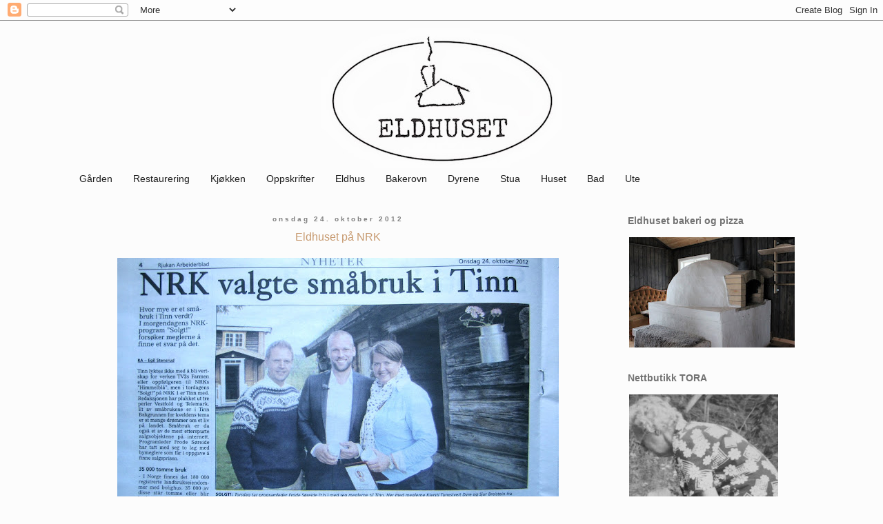

--- FILE ---
content_type: text/html; charset=UTF-8
request_url: https://eldhuset.blogspot.com/2012/10/
body_size: 19791
content:
<!DOCTYPE html>
<html class='v2' dir='ltr' lang='no'>
<head>
<link href='https://www.blogger.com/static/v1/widgets/335934321-css_bundle_v2.css' rel='stylesheet' type='text/css'/>
<meta content='width=1100' name='viewport'/>
<meta content='text/html; charset=UTF-8' http-equiv='Content-Type'/>
<meta content='blogger' name='generator'/>
<link href='https://eldhuset.blogspot.com/favicon.ico' rel='icon' type='image/x-icon'/>
<link href='http://eldhuset.blogspot.com/2012/10/' rel='canonical'/>
<link rel="alternate" type="application/atom+xml" title="ELDHUSET - Atom" href="https://eldhuset.blogspot.com/feeds/posts/default" />
<link rel="alternate" type="application/rss+xml" title="ELDHUSET - RSS" href="https://eldhuset.blogspot.com/feeds/posts/default?alt=rss" />
<link rel="service.post" type="application/atom+xml" title="ELDHUSET - Atom" href="https://www.blogger.com/feeds/6705859973999168275/posts/default" />
<!--Can't find substitution for tag [blog.ieCssRetrofitLinks]-->
<meta content='http://eldhuset.blogspot.com/2012/10/' property='og:url'/>
<meta content='ELDHUSET' property='og:title'/>
<meta content='' property='og:description'/>
<title>ELDHUSET: oktober 2012</title>
<style id='page-skin-1' type='text/css'><!--
/*
-----------------------------------------------
Blogger Template Style
Name:     Simple
Designer: Blogger
URL:      www.blogger.com
----------------------------------------------- */
/* Content
----------------------------------------------- */
body {
font: normal normal 12px Verdana, Geneva, sans-serif;
color: #666666;
background: #fcfcfc none repeat scroll top left;
padding: 0 0 0 0;
}
html body .region-inner {
min-width: 0;
max-width: 100%;
width: auto;
}
h2 {
font-size: 22px;
}
a:link {
text-decoration:none;
color: #c79a70;
}
a:visited {
text-decoration:none;
color: #999999;
}
a:hover {
text-decoration:underline;
color: #999999;
}
.body-fauxcolumn-outer .fauxcolumn-inner {
background: transparent none repeat scroll top left;
_background-image: none;
}
.body-fauxcolumn-outer .cap-top {
position: absolute;
z-index: 1;
height: 400px;
width: 100%;
}
.body-fauxcolumn-outer .cap-top .cap-left {
width: 100%;
background: transparent none repeat-x scroll top left;
_background-image: none;
}
.content-outer {
-moz-box-shadow: 0 0 0 rgba(0, 0, 0, .15);
-webkit-box-shadow: 0 0 0 rgba(0, 0, 0, .15);
-goog-ms-box-shadow: 0 0 0 #333333;
box-shadow: 0 0 0 rgba(0, 0, 0, .15);
margin-bottom: 1px;
}
.content-inner {
padding: 10px 40px;
}
.content-inner {
background-color: #fcfcfc;
}
/* Header
----------------------------------------------- */
.header-outer {
background: transparent none repeat-x scroll 0 -400px;
_background-image: none;
}
.Header h1 {
font: normal normal 40px Verdana, Geneva, sans-serif;
color: #000000;
text-shadow: 0 0 0 rgba(0, 0, 0, .2);
}
.Header h1 a {
color: #000000;
}
.Header .description {
font-size: 18px;
color: #000000;
}
.header-inner .Header .titlewrapper {
padding: 22px 0;
}
.header-inner .Header .descriptionwrapper {
padding: 0 0;
}
/* Tabs
----------------------------------------------- */
.tabs-inner .section:first-child {
border-top: 0 solid rgba(0, 0, 0, 0);
}
.tabs-inner .section:first-child ul {
margin-top: -1px;
border-top: 1px solid rgba(0, 0, 0, 0);
border-left: 1px solid rgba(0, 0, 0, 0);
border-right: 1px solid rgba(0, 0, 0, 0);
}
.tabs-inner .widget ul {
background: transparent none repeat-x scroll 0 -800px;
_background-image: none;
border-bottom: 1px solid rgba(0, 0, 0, 0);
margin-top: 0;
margin-left: -30px;
margin-right: -30px;
}
.tabs-inner .widget li a {
display: inline-block;
padding: .6em 1em;
font: normal normal 14px Verdana, Geneva, sans-serif;
color: #1d1d1d;
border-left: 1px solid #fcfcfc;
border-right: 1px solid rgba(0, 0, 0, 0);
}
.tabs-inner .widget li:first-child a {
border-left: none;
}
.tabs-inner .widget li.selected a, .tabs-inner .widget li a:hover {
color: #c79a70;
background-color: rgba(0, 0, 0, 0);
text-decoration: none;
}
/* Columns
----------------------------------------------- */
.main-outer {
border-top: 0 solid rgba(0, 0, 0, 0);
}
.fauxcolumn-left-outer .fauxcolumn-inner {
border-right: 1px solid rgba(0, 0, 0, 0);
}
.fauxcolumn-right-outer .fauxcolumn-inner {
border-left: 1px solid rgba(0, 0, 0, 0);
}
/* Headings
----------------------------------------------- */
div.widget > h2,
div.widget h2.title {
margin: 0 0 1em 0;
font: normal bold 14px Verdana, Geneva, sans-serif;
color: #727272;
}
/* Widgets
----------------------------------------------- */
.widget .zippy {
color: #c79a70;
text-shadow: 2px 2px 1px rgba(0, 0, 0, .1);
}
.widget .popular-posts ul {
list-style: none;
}
/* Posts
----------------------------------------------- */
h2.date-header {
font: normal bold 10px Verdana, Geneva, sans-serif;
}
.date-header span {
background-color: rgba(0, 0, 0, 0);
color: #7f7f7f;
padding: 0.4em;
letter-spacing: 3px;
margin: inherit;
}
.main-inner {
padding-top: 35px;
padding-bottom: 65px;
}
.main-inner .column-center-inner {
padding: 0 0;
}
.main-inner .column-center-inner .section {
margin: 0 1em;
}
.post {
margin: 0 0 45px 0;
}
h3.post-title, .comments h4 {
font: normal normal 16px Verdana, Geneva, sans-serif;
margin: .75em 0 0;
}
.post-body {
font-size: 110%;
line-height: 1.4;
position: relative;
}
.post-body img, .post-body .tr-caption-container, .Profile img, .Image img,
.BlogList .item-thumbnail img {
padding: 2px;
background: rgba(0, 0, 0, 0);
border: 1px solid rgba(0, 0, 0, 0);
-moz-box-shadow: 1px 1px 5px rgba(0, 0, 0, .1);
-webkit-box-shadow: 1px 1px 5px rgba(0, 0, 0, .1);
box-shadow: 1px 1px 5px rgba(0, 0, 0, .1);
}
.post-body img, .post-body .tr-caption-container {
padding: 5px;
}
.post-body .tr-caption-container {
color: #818181;
}
.post-body .tr-caption-container img {
padding: 0;
background: transparent;
border: none;
-moz-box-shadow: 0 0 0 rgba(0, 0, 0, .1);
-webkit-box-shadow: 0 0 0 rgba(0, 0, 0, .1);
box-shadow: 0 0 0 rgba(0, 0, 0, .1);
}
.post-header {
margin: 0 0 1.5em;
line-height: 1.6;
font-size: 90%;
}
.post-footer {
margin: 20px -2px 0;
padding: 5px 10px;
color: #666666;
background-color: rgba(0, 0, 0, 0);
border-bottom: 1px solid #eeeeee;
line-height: 1.6;
font-size: 90%;
}
#comments .comment-author {
padding-top: 1.5em;
border-top: 1px solid rgba(0, 0, 0, 0);
background-position: 0 1.5em;
}
#comments .comment-author:first-child {
padding-top: 0;
border-top: none;
}
.avatar-image-container {
margin: .2em 0 0;
}
#comments .avatar-image-container img {
border: 1px solid rgba(0, 0, 0, 0);
}
/* Comments
----------------------------------------------- */
.comments .comments-content .icon.blog-author {
background-repeat: no-repeat;
background-image: url([data-uri]);
}
.comments .comments-content .loadmore a {
border-top: 1px solid #c79a70;
border-bottom: 1px solid #c79a70;
}
.comments .comment-thread.inline-thread {
background-color: rgba(0, 0, 0, 0);
}
.comments .continue {
border-top: 2px solid #c79a70;
}
/* Accents
---------------------------------------------- */
.section-columns td.columns-cell {
border-left: 1px solid rgba(0, 0, 0, 0);
}
.blog-pager {
background: transparent url(//www.blogblog.com/1kt/simple/paging_dot.png) repeat-x scroll top center;
}
.blog-pager-older-link, .home-link,
.blog-pager-newer-link {
background-color: #fcfcfc;
padding: 5px;
}
.footer-outer {
border-top: 1px dashed #bbbbbb;
}
/* Mobile
----------------------------------------------- */
body.mobile  {
background-size: auto;
}
.mobile .body-fauxcolumn-outer {
background: transparent none repeat scroll top left;
}
.mobile .body-fauxcolumn-outer .cap-top {
background-size: 100% auto;
}
.mobile .content-outer {
-webkit-box-shadow: 0 0 3px rgba(0, 0, 0, .15);
box-shadow: 0 0 3px rgba(0, 0, 0, .15);
}
.mobile .tabs-inner .widget ul {
margin-left: 0;
margin-right: 0;
}
.mobile .post {
margin: 0;
}
.mobile .main-inner .column-center-inner .section {
margin: 0;
}
.mobile .date-header span {
padding: 0.1em 10px;
margin: 0 -10px;
}
.mobile h3.post-title {
margin: 0;
}
.mobile .blog-pager {
background: transparent none no-repeat scroll top center;
}
.mobile .footer-outer {
border-top: none;
}
.mobile .main-inner, .mobile .footer-inner {
background-color: #fcfcfc;
}
.mobile-index-contents {
color: #666666;
}
.mobile-link-button {
background-color: #c79a70;
}
.mobile-link-button a:link, .mobile-link-button a:visited {
color: #ffffff;
}
.mobile .tabs-inner .section:first-child {
border-top: none;
}
.mobile .tabs-inner .PageList .widget-content {
background-color: rgba(0, 0, 0, 0);
color: #c79a70;
border-top: 1px solid rgba(0, 0, 0, 0);
border-bottom: 1px solid rgba(0, 0, 0, 0);
}
.mobile .tabs-inner .PageList .widget-content .pagelist-arrow {
border-left: 1px solid rgba(0, 0, 0, 0);
}
#header-inner img {
margin-left: auto;
margin-right: auto;
}
.post-title {
text-align:center;
}
.date-header {
text-align:center;
}
.post-body img, .post-body .tr-caption-container, .Profile img, .Image img,
.BlogList .item-thumbnail img {
padding: none !important;
border: none !important;
background: none !important;
-moz-box-shadow: 0px 0px 0px transparent !important;
-webkit-box-shadow: 0px 0px 0px transparent !important;
box-shadow: 0px 0px 0px transparent !important;
}
--></style>
<style id='template-skin-1' type='text/css'><!--
body {
min-width: 1160px;
}
.content-outer, .content-fauxcolumn-outer, .region-inner {
min-width: 1160px;
max-width: 1160px;
_width: 1160px;
}
.main-inner .columns {
padding-left: 0;
padding-right: 300px;
}
.main-inner .fauxcolumn-center-outer {
left: 0;
right: 300px;
/* IE6 does not respect left and right together */
_width: expression(this.parentNode.offsetWidth -
parseInt("0") -
parseInt("300px") + 'px');
}
.main-inner .fauxcolumn-left-outer {
width: 0;
}
.main-inner .fauxcolumn-right-outer {
width: 300px;
}
.main-inner .column-left-outer {
width: 0;
right: 100%;
margin-left: -0;
}
.main-inner .column-right-outer {
width: 300px;
margin-right: -300px;
}
#layout {
min-width: 0;
}
#layout .content-outer {
min-width: 0;
width: 800px;
}
#layout .region-inner {
min-width: 0;
width: auto;
}
body#layout div.add_widget {
padding: 8px;
}
body#layout div.add_widget a {
margin-left: 32px;
}
--></style>
<link href='https://www.blogger.com/dyn-css/authorization.css?targetBlogID=6705859973999168275&amp;zx=cbda2cdd-0d47-4d49-a54a-566ee6bca862' media='none' onload='if(media!=&#39;all&#39;)media=&#39;all&#39;' rel='stylesheet'/><noscript><link href='https://www.blogger.com/dyn-css/authorization.css?targetBlogID=6705859973999168275&amp;zx=cbda2cdd-0d47-4d49-a54a-566ee6bca862' rel='stylesheet'/></noscript>
<meta name='google-adsense-platform-account' content='ca-host-pub-1556223355139109'/>
<meta name='google-adsense-platform-domain' content='blogspot.com'/>

</head>
<body class='loading variant-simplysimple'>
<div class='navbar section' id='navbar' name='Navbar'><div class='widget Navbar' data-version='1' id='Navbar1'><script type="text/javascript">
    function setAttributeOnload(object, attribute, val) {
      if(window.addEventListener) {
        window.addEventListener('load',
          function(){ object[attribute] = val; }, false);
      } else {
        window.attachEvent('onload', function(){ object[attribute] = val; });
      }
    }
  </script>
<div id="navbar-iframe-container"></div>
<script type="text/javascript" src="https://apis.google.com/js/platform.js"></script>
<script type="text/javascript">
      gapi.load("gapi.iframes:gapi.iframes.style.bubble", function() {
        if (gapi.iframes && gapi.iframes.getContext) {
          gapi.iframes.getContext().openChild({
              url: 'https://www.blogger.com/navbar/6705859973999168275?origin\x3dhttps://eldhuset.blogspot.com',
              where: document.getElementById("navbar-iframe-container"),
              id: "navbar-iframe"
          });
        }
      });
    </script><script type="text/javascript">
(function() {
var script = document.createElement('script');
script.type = 'text/javascript';
script.src = '//pagead2.googlesyndication.com/pagead/js/google_top_exp.js';
var head = document.getElementsByTagName('head')[0];
if (head) {
head.appendChild(script);
}})();
</script>
</div></div>
<div class='body-fauxcolumns'>
<div class='fauxcolumn-outer body-fauxcolumn-outer'>
<div class='cap-top'>
<div class='cap-left'></div>
<div class='cap-right'></div>
</div>
<div class='fauxborder-left'>
<div class='fauxborder-right'></div>
<div class='fauxcolumn-inner'>
</div>
</div>
<div class='cap-bottom'>
<div class='cap-left'></div>
<div class='cap-right'></div>
</div>
</div>
</div>
<div class='content'>
<div class='content-fauxcolumns'>
<div class='fauxcolumn-outer content-fauxcolumn-outer'>
<div class='cap-top'>
<div class='cap-left'></div>
<div class='cap-right'></div>
</div>
<div class='fauxborder-left'>
<div class='fauxborder-right'></div>
<div class='fauxcolumn-inner'>
</div>
</div>
<div class='cap-bottom'>
<div class='cap-left'></div>
<div class='cap-right'></div>
</div>
</div>
</div>
<div class='content-outer'>
<div class='content-cap-top cap-top'>
<div class='cap-left'></div>
<div class='cap-right'></div>
</div>
<div class='fauxborder-left content-fauxborder-left'>
<div class='fauxborder-right content-fauxborder-right'></div>
<div class='content-inner'>
<header>
<div class='header-outer'>
<div class='header-cap-top cap-top'>
<div class='cap-left'></div>
<div class='cap-right'></div>
</div>
<div class='fauxborder-left header-fauxborder-left'>
<div class='fauxborder-right header-fauxborder-right'></div>
<div class='region-inner header-inner'>
<div class='header section' id='header' name='Overskrift'><div class='widget Header' data-version='1' id='Header1'>
<div id='header-inner'>
<a href='https://eldhuset.blogspot.com/' style='display: block'>
<img alt='ELDHUSET' height='203px; ' id='Header1_headerimg' src='https://blogger.googleusercontent.com/img/b/R29vZ2xl/AVvXsEj1bYRT0pZ3W97PaTDw42U1IzLdVwNlPO-_K8TXlm01QrXBUlWtBhy-ki4t4neGU1LaGH3fZvudwPwzsBnhrSYODdFWtsjG-m-JcrpeWTTK9lQt4wlEhqluJ9oqp_MHdC273IKBTL9bCiuI/s1600/Tora+by+line+brenden-4.jpg' style='display: block' width='350px; '/>
</a>
</div>
</div></div>
</div>
</div>
<div class='header-cap-bottom cap-bottom'>
<div class='cap-left'></div>
<div class='cap-right'></div>
</div>
</div>
</header>
<div class='tabs-outer'>
<div class='tabs-cap-top cap-top'>
<div class='cap-left'></div>
<div class='cap-right'></div>
</div>
<div class='fauxborder-left tabs-fauxborder-left'>
<div class='fauxborder-right tabs-fauxborder-right'></div>
<div class='region-inner tabs-inner'>
<div class='tabs section' id='crosscol' name='Krysskolonne'><div class='widget Label' data-version='1' id='Label1'>
<div class='widget-content list-label-widget-content'>
<ul>
<li>
<a dir='ltr' href='https://eldhuset.blogspot.com/search/label/G%C3%A5rden'>Gården</a>
</li>
<li>
<a dir='ltr' href='https://eldhuset.blogspot.com/search/label/Restaurering'>Restaurering</a>
</li>
<li>
<a dir='ltr' href='https://eldhuset.blogspot.com/search/label/Kj%C3%B8kken'>Kjøkken</a>
</li>
<li>
<a dir='ltr' href='https://eldhuset.blogspot.com/search/label/Oppskrifter'>Oppskrifter</a>
</li>
<li>
<a dir='ltr' href='https://eldhuset.blogspot.com/search/label/Eldhus'>Eldhus</a>
</li>
<li>
<a dir='ltr' href='https://eldhuset.blogspot.com/search/label/Bakerovn'>Bakerovn</a>
</li>
<li>
<a dir='ltr' href='https://eldhuset.blogspot.com/search/label/Dyrene'>Dyrene</a>
</li>
<li>
<a dir='ltr' href='https://eldhuset.blogspot.com/search/label/Stua'>Stua</a>
</li>
<li>
<a dir='ltr' href='https://eldhuset.blogspot.com/search/label/Huset'>Huset</a>
</li>
<li>
<a dir='ltr' href='https://eldhuset.blogspot.com/search/label/Bad'>Bad</a>
</li>
<li>
<a dir='ltr' href='https://eldhuset.blogspot.com/search/label/Ute'>Ute</a>
</li>
</ul>
<div class='clear'></div>
</div>
</div></div>
<div class='tabs no-items section' id='crosscol-overflow' name='Cross-Column 2'></div>
</div>
</div>
<div class='tabs-cap-bottom cap-bottom'>
<div class='cap-left'></div>
<div class='cap-right'></div>
</div>
</div>
<div class='main-outer'>
<div class='main-cap-top cap-top'>
<div class='cap-left'></div>
<div class='cap-right'></div>
</div>
<div class='fauxborder-left main-fauxborder-left'>
<div class='fauxborder-right main-fauxborder-right'></div>
<div class='region-inner main-inner'>
<div class='columns fauxcolumns'>
<div class='fauxcolumn-outer fauxcolumn-center-outer'>
<div class='cap-top'>
<div class='cap-left'></div>
<div class='cap-right'></div>
</div>
<div class='fauxborder-left'>
<div class='fauxborder-right'></div>
<div class='fauxcolumn-inner'>
</div>
</div>
<div class='cap-bottom'>
<div class='cap-left'></div>
<div class='cap-right'></div>
</div>
</div>
<div class='fauxcolumn-outer fauxcolumn-left-outer'>
<div class='cap-top'>
<div class='cap-left'></div>
<div class='cap-right'></div>
</div>
<div class='fauxborder-left'>
<div class='fauxborder-right'></div>
<div class='fauxcolumn-inner'>
</div>
</div>
<div class='cap-bottom'>
<div class='cap-left'></div>
<div class='cap-right'></div>
</div>
</div>
<div class='fauxcolumn-outer fauxcolumn-right-outer'>
<div class='cap-top'>
<div class='cap-left'></div>
<div class='cap-right'></div>
</div>
<div class='fauxborder-left'>
<div class='fauxborder-right'></div>
<div class='fauxcolumn-inner'>
</div>
</div>
<div class='cap-bottom'>
<div class='cap-left'></div>
<div class='cap-right'></div>
</div>
</div>
<!-- corrects IE6 width calculation -->
<div class='columns-inner'>
<div class='column-center-outer'>
<div class='column-center-inner'>
<div class='main section' id='main' name='Hoveddel'><div class='widget Blog' data-version='1' id='Blog1'>
<div class='blog-posts hfeed'>

          <div class="date-outer">
        
<h2 class='date-header'><span>onsdag 24. oktober 2012</span></h2>

          <div class="date-posts">
        
<div class='post-outer'>
<div class='post hentry uncustomized-post-template' itemprop='blogPost' itemscope='itemscope' itemtype='http://schema.org/BlogPosting'>
<meta content='https://blogger.googleusercontent.com/img/b/R29vZ2xl/AVvXsEhiwvvcaMmCm-8zTkp6BmAFqy-eln_3DJskgmyKKJ3kwAxBRXr1fprGEZvAp5OHeRhnLqPcOQwmL1f2ZVDW7mKbswH5mLlXTMpPnpwLsJasKBOb2xRsrNPym3HkfWOs_tdAVPP2tjUW9XI/s640/IMG_0168.JPG' itemprop='image_url'/>
<meta content='6705859973999168275' itemprop='blogId'/>
<meta content='2742044977116338182' itemprop='postId'/>
<a name='2742044977116338182'></a>
<h3 class='post-title entry-title' itemprop='name'>
<a href='https://eldhuset.blogspot.com/2012/10/eldhuset-pa-nrk.html'>Eldhuset på NRK</a>
</h3>
<div class='post-header'>
<div class='post-header-line-1'></div>
</div>
<div class='post-body entry-content' id='post-body-2742044977116338182' itemprop='description articleBody'>
<div dir="ltr" style="text-align: left;" trbidi="on">
<div class="separator" style="clear: both; text-align: center;">
</div>
<div style="text-align: center;">
<div class="separator" style="clear: both; text-align: center;">
<a href="https://blogger.googleusercontent.com/img/b/R29vZ2xl/AVvXsEhiwvvcaMmCm-8zTkp6BmAFqy-eln_3DJskgmyKKJ3kwAxBRXr1fprGEZvAp5OHeRhnLqPcOQwmL1f2ZVDW7mKbswH5mLlXTMpPnpwLsJasKBOb2xRsrNPym3HkfWOs_tdAVPP2tjUW9XI/s1600/IMG_0168.JPG" imageanchor="1" style="margin-left: 1em; margin-right: 1em;"><img border="0" height="480" src="https://blogger.googleusercontent.com/img/b/R29vZ2xl/AVvXsEhiwvvcaMmCm-8zTkp6BmAFqy-eln_3DJskgmyKKJ3kwAxBRXr1fprGEZvAp5OHeRhnLqPcOQwmL1f2ZVDW7mKbswH5mLlXTMpPnpwLsJasKBOb2xRsrNPym3HkfWOs_tdAVPP2tjUW9XI/s640/IMG_0168.JPG" width="640" /></a></div>
<span class="Apple-style-span" style="font-family: 'Trebuchet MS', sans-serif;"><br /></span>
<span style="font-family: Courier New, Courier, monospace;">Dette blir spennende...</span></div>
</div>
<div style='clear: both;'></div>
</div>
<div class='post-footer'>
<div class='post-footer-line post-footer-line-1'>
<span class='post-author vcard'>
Lagt inn av
<span class='fn' itemprop='author' itemscope='itemscope' itemtype='http://schema.org/Person'>
<meta content='https://www.blogger.com/profile/13919536369731887248' itemprop='url'/>
<a class='g-profile' href='https://www.blogger.com/profile/13919536369731887248' rel='author' title='author profile'>
<span itemprop='name'>Eldhuset</span>
</a>
</span>
</span>
<span class='post-timestamp'>
kl.
<meta content='http://eldhuset.blogspot.com/2012/10/eldhuset-pa-nrk.html' itemprop='url'/>
<a class='timestamp-link' href='https://eldhuset.blogspot.com/2012/10/eldhuset-pa-nrk.html' rel='bookmark' title='permanent link'><abbr class='published' itemprop='datePublished' title='2012-10-24T10:32:00+02:00'>onsdag, oktober 24, 2012</abbr></a>
</span>
<span class='post-comment-link'>
<a class='comment-link' href='https://eldhuset.blogspot.com/2012/10/eldhuset-pa-nrk.html#comment-form' onclick=''>
8 kommentarer:
  </a>
</span>
<span class='post-icons'>
</span>
<div class='post-share-buttons goog-inline-block'>
</div>
</div>
<div class='post-footer-line post-footer-line-2'>
<span class='post-labels'>
</span>
</div>
<div class='post-footer-line post-footer-line-3'>
<span class='post-location'>
</span>
</div>
</div>
</div>
</div>

          </div></div>
        

          <div class="date-outer">
        
<h2 class='date-header'><span>mandag 15. oktober 2012</span></h2>

          <div class="date-posts">
        
<div class='post-outer'>
<div class='post hentry uncustomized-post-template' itemprop='blogPost' itemscope='itemscope' itemtype='http://schema.org/BlogPosting'>
<meta content='https://blogger.googleusercontent.com/img/b/R29vZ2xl/AVvXsEjMAAMDL57Ruaj6RnWviKzhrCXvZGAQ20OzJXiodaK2DU3f0vkPz6_vRoNsHz2CVE6bQ3_twLdnNFmdgPcvSfQIUjQpEjcDDFh1Tyhbo1ooaw8mPILI2jGN3nhiSNTOGexLp2ZwXRql5-I/s640/IMG_0051.JPG' itemprop='image_url'/>
<meta content='6705859973999168275' itemprop='blogId'/>
<meta content='3190824099271802295' itemprop='postId'/>
<a name='3190824099271802295'></a>
<h3 class='post-title entry-title' itemprop='name'>
<a href='https://eldhuset.blogspot.com/2012/10/barnerom.html'>Barnerom</a>
</h3>
<div class='post-header'>
<div class='post-header-line-1'></div>
</div>
<div class='post-body entry-content' id='post-body-3190824099271802295' itemprop='description articleBody'>
<div dir="ltr" style="text-align: left;" trbidi="on">
<div class="separator" style="clear: both; text-align: center;">
<a href="https://blogger.googleusercontent.com/img/b/R29vZ2xl/AVvXsEjMAAMDL57Ruaj6RnWviKzhrCXvZGAQ20OzJXiodaK2DU3f0vkPz6_vRoNsHz2CVE6bQ3_twLdnNFmdgPcvSfQIUjQpEjcDDFh1Tyhbo1ooaw8mPILI2jGN3nhiSNTOGexLp2ZwXRql5-I/s1600/IMG_0051.JPG" imageanchor="1" style="margin-left: 1em; margin-right: 1em;"><img border="0" height="480" src="https://blogger.googleusercontent.com/img/b/R29vZ2xl/AVvXsEjMAAMDL57Ruaj6RnWviKzhrCXvZGAQ20OzJXiodaK2DU3f0vkPz6_vRoNsHz2CVE6bQ3_twLdnNFmdgPcvSfQIUjQpEjcDDFh1Tyhbo1ooaw8mPILI2jGN3nhiSNTOGexLp2ZwXRql5-I/s640/IMG_0051.JPG" width="640" /></a></div>
<div style="text-align: center;">
<span style="font-family: Courier New, Courier, monospace;">&nbsp;I dag har jeg fått orden på barnerommet!</span></div>
<div style="text-align: center;">
<span style="font-family: Courier New, Courier, monospace;">I går snekret Daniel hylle og jeg beiset den <span class="Apple-style-span" style="font-size: x-small;">(i "værbitt")</span>!&nbsp;</span></div>
<div style="text-align: center;">
<span style="font-family: Courier New, Courier, monospace;">Og det hjalp veldig å ha ett sted til alle lekene.&nbsp;</span></div>
<div style="text-align: center;">
<span style="font-family: Courier New, Courier, monospace;"><br /></span></div>
<div style="text-align: center;">
<span style="font-family: Courier New, Courier, monospace;">Barnerommet ligger rett over kjøkkenet og er et koselig rom.</span></div>
<div style="text-align: center;">
<span style="font-family: Courier New, Courier, monospace;">Det er nok av sengeplasser i dette huset, men likevel sover jeg inne hos barna..</span></div>
<div style="text-align: center;">
<span class="Apple-style-span" style="font-family: 'Trebuchet MS', sans-serif;"><br /></span></div>
<div class="separator" style="clear: both; text-align: center;">
<a href="https://blogger.googleusercontent.com/img/b/R29vZ2xl/AVvXsEhpMR-BBsVrI1gDrsHB4g62ZIjJhnBuZrBzB7MQFr4SHZKyxkkCrYWtET3xMa8GkirNSZPG3nNuF5aNWxEToD8T2SKp33zyIdHwjk7og7OOTPb0WFiSzpQJjx5w9ALBPofBUABEU-oGz_w/s1600/IMG_0052.JPG" imageanchor="1" style="margin-left: 1em; margin-right: 1em;"><img border="0" height="480" src="https://blogger.googleusercontent.com/img/b/R29vZ2xl/AVvXsEhpMR-BBsVrI1gDrsHB4g62ZIjJhnBuZrBzB7MQFr4SHZKyxkkCrYWtET3xMa8GkirNSZPG3nNuF5aNWxEToD8T2SKp33zyIdHwjk7og7OOTPb0WFiSzpQJjx5w9ALBPofBUABEU-oGz_w/s640/IMG_0052.JPG" width="640" /></a></div>
<br />
<div class="separator" style="clear: both; text-align: center;">
<a href="https://blogger.googleusercontent.com/img/b/R29vZ2xl/AVvXsEgk3K1eA1mZt9pnTelVCXuI6Xue2KGTQjPjGS_WtQTeWHlHHKJDp5ePY0hxW_X1LMX02rrmqwSyughNs2uQfRabY0hlO71TWPnilKZOq1l_n-XG-_j7TopWXBp0xaLgRaTuNf4uwJp7gM0/s1600/IMG_0078.JPG" imageanchor="1" style="margin-left: 1em; margin-right: 1em;"><img border="0" height="480" src="https://blogger.googleusercontent.com/img/b/R29vZ2xl/AVvXsEgk3K1eA1mZt9pnTelVCXuI6Xue2KGTQjPjGS_WtQTeWHlHHKJDp5ePY0hxW_X1LMX02rrmqwSyughNs2uQfRabY0hlO71TWPnilKZOq1l_n-XG-_j7TopWXBp0xaLgRaTuNf4uwJp7gM0/s640/IMG_0078.JPG" width="640" /></a></div>
<br />
<div class="separator" style="clear: both; text-align: center;">
<a href="https://blogger.googleusercontent.com/img/b/R29vZ2xl/AVvXsEg8WcxmNH22ACKqx2GlJ2AboSah_7V_2Kceur5lg7JyG0U9Kp_CSeIohTJDAK8Y27lqC019tZjfFd28awIvyoNhY5Zbn1HDSGCwa1UVylqbUQrGZ4o8EcNPYEjy_RZq2HW-eIAJw0u_ZTY/s1600/IMG_0063.jpg" imageanchor="1" style="margin-left: 1em; margin-right: 1em;"><img border="0" height="640" src="https://blogger.googleusercontent.com/img/b/R29vZ2xl/AVvXsEg8WcxmNH22ACKqx2GlJ2AboSah_7V_2Kceur5lg7JyG0U9Kp_CSeIohTJDAK8Y27lqC019tZjfFd28awIvyoNhY5Zbn1HDSGCwa1UVylqbUQrGZ4o8EcNPYEjy_RZq2HW-eIAJw0u_ZTY/s640/IMG_0063.jpg" width="480" /></a></div>
<div style="text-align: center;">
<span style="font-family: Courier New, Courier, monospace;">&nbsp;På lørdag kom vi sent hjem, og da hadde snøen lagt seg&nbsp;</span><br />
<span style="font-family: Courier New, Courier, monospace;">her vi bor.&nbsp;</span></div>
<div style="text-align: center;">
<span style="font-family: Courier New, Courier, monospace;">Den minste jenta vår ble så glad og sa: "Jeg ELSKER snø! "</span></div>
<div style="text-align: center;">
<span style="font-family: Courier New, Courier, monospace;">Snøen har ikke smeltet og jeg lurer på om den har kommet&nbsp;</span><br />
<span style="font-family: Courier New, Courier, monospace;">for å bli...</span></div>
<br />
<div class="separator" style="clear: both; text-align: center;">
<a href="https://blogger.googleusercontent.com/img/b/R29vZ2xl/AVvXsEiVXduIZFJMEFKIvE24tJE1WTHGUfn1vPkgZGQh65FIK8ux5CI9_d6PO5lAkrjEHNC6hzbsp4z-gk1qQdAJdaaB_byGHLGOGazp0g2UM9IWl7OtA3mAh3ECwjqph9uEYnVqtkWvUS5XJm0/s1600/IMG_0083.JPG" imageanchor="1" style="margin-left: 1em; margin-right: 1em;"><img border="0" height="480" src="https://blogger.googleusercontent.com/img/b/R29vZ2xl/AVvXsEiVXduIZFJMEFKIvE24tJE1WTHGUfn1vPkgZGQh65FIK8ux5CI9_d6PO5lAkrjEHNC6hzbsp4z-gk1qQdAJdaaB_byGHLGOGazp0g2UM9IWl7OtA3mAh3ECwjqph9uEYnVqtkWvUS5XJm0/s640/IMG_0083.JPG" width="640" /></a></div>
<div style="text-align: center;">
<span style="font-family: Courier New, Courier, monospace;">&nbsp;I dette været liker kattene seg best inne..</span></div>
<br />
<div class="separator" style="clear: both; text-align: center;">
<a href="https://blogger.googleusercontent.com/img/b/R29vZ2xl/AVvXsEhwOf-mBtyNRpMvG0fjj1L4HmTWd41AvhV0qFzzFnc4HKUx8DLtB-wk836sbxzvJeZY_rTjjegKqfgJCq-O9NcGNUdoX_lvKLI0dh99S-_dh3JydJxu6lmv85sMYcQYyRr-f0IGxMsCLQs/s1600/IMG_0067.JPG" imageanchor="1" style="margin-left: 1em; margin-right: 1em;"><img border="0" height="480" src="https://blogger.googleusercontent.com/img/b/R29vZ2xl/AVvXsEhwOf-mBtyNRpMvG0fjj1L4HmTWd41AvhV0qFzzFnc4HKUx8DLtB-wk836sbxzvJeZY_rTjjegKqfgJCq-O9NcGNUdoX_lvKLI0dh99S-_dh3JydJxu6lmv85sMYcQYyRr-f0IGxMsCLQs/s640/IMG_0067.JPG" width="640" /></a></div>
<div style="text-align: center;">
<span style="font-family: Courier New, Courier, monospace;">Det snør fortsatt!</span></div>
</div>
<div style='clear: both;'></div>
</div>
<div class='post-footer'>
<div class='post-footer-line post-footer-line-1'>
<span class='post-author vcard'>
Lagt inn av
<span class='fn' itemprop='author' itemscope='itemscope' itemtype='http://schema.org/Person'>
<meta content='https://www.blogger.com/profile/13919536369731887248' itemprop='url'/>
<a class='g-profile' href='https://www.blogger.com/profile/13919536369731887248' rel='author' title='author profile'>
<span itemprop='name'>Eldhuset</span>
</a>
</span>
</span>
<span class='post-timestamp'>
kl.
<meta content='http://eldhuset.blogspot.com/2012/10/barnerom.html' itemprop='url'/>
<a class='timestamp-link' href='https://eldhuset.blogspot.com/2012/10/barnerom.html' rel='bookmark' title='permanent link'><abbr class='published' itemprop='datePublished' title='2012-10-15T16:44:00+02:00'>mandag, oktober 15, 2012</abbr></a>
</span>
<span class='post-comment-link'>
<a class='comment-link' href='https://eldhuset.blogspot.com/2012/10/barnerom.html#comment-form' onclick=''>
10 kommentarer:
  </a>
</span>
<span class='post-icons'>
</span>
<div class='post-share-buttons goog-inline-block'>
</div>
</div>
<div class='post-footer-line post-footer-line-2'>
<span class='post-labels'>
</span>
</div>
<div class='post-footer-line post-footer-line-3'>
<span class='post-location'>
</span>
</div>
</div>
</div>
</div>

          </div></div>
        

          <div class="date-outer">
        
<h2 class='date-header'><span>mandag 8. oktober 2012</span></h2>

          <div class="date-posts">
        
<div class='post-outer'>
<div class='post hentry uncustomized-post-template' itemprop='blogPost' itemscope='itemscope' itemtype='http://schema.org/BlogPosting'>
<meta content='https://blogger.googleusercontent.com/img/b/R29vZ2xl/AVvXsEgEz5gPl5hXZGyYlbVgbLnt5WeyOXIWDugOnggD__1QwVDd6HEjTBw4h_vBtOl9bDFFJdQFSn-CuklaB8A1s7KJ79ob4FG_Ax-TDqLHb6Yw9EnKFglLdOR0ebfhnpENJ6Vkgbiqx_e98l8/s640/IMG_0038.JPG' itemprop='image_url'/>
<meta content='6705859973999168275' itemprop='blogId'/>
<meta content='2216797284416717894' itemprop='postId'/>
<a name='2216797284416717894'></a>
<h3 class='post-title entry-title' itemprop='name'>
<a href='https://eldhuset.blogspot.com/2012/10/rundstykker.html'>Rundstykker</a>
</h3>
<div class='post-header'>
<div class='post-header-line-1'></div>
</div>
<div class='post-body entry-content' id='post-body-2216797284416717894' itemprop='description articleBody'>
<div dir="ltr" style="text-align: left;" trbidi="on">
<div class="separator" style="clear: both; text-align: center;">
<a href="https://blogger.googleusercontent.com/img/b/R29vZ2xl/AVvXsEgEz5gPl5hXZGyYlbVgbLnt5WeyOXIWDugOnggD__1QwVDd6HEjTBw4h_vBtOl9bDFFJdQFSn-CuklaB8A1s7KJ79ob4FG_Ax-TDqLHb6Yw9EnKFglLdOR0ebfhnpENJ6Vkgbiqx_e98l8/s1600/IMG_0038.JPG" imageanchor="1" style="margin-left: 1em; margin-right: 1em;"><img border="0" height="480" src="https://blogger.googleusercontent.com/img/b/R29vZ2xl/AVvXsEgEz5gPl5hXZGyYlbVgbLnt5WeyOXIWDugOnggD__1QwVDd6HEjTBw4h_vBtOl9bDFFJdQFSn-CuklaB8A1s7KJ79ob4FG_Ax-TDqLHb6Yw9EnKFglLdOR0ebfhnpENJ6Vkgbiqx_e98l8/s640/IMG_0038.JPG" width="640" /></a></div>
<div style="text-align: center;">
<span class="Apple-style-span" style="font-family: Courier New, Courier, monospace; font-size: x-small;">Her er deigen klar til å deles til rundstykker</span></div>
<div style="text-align: center;">
<span style="font-family: Courier New, Courier, monospace;"><br /></span></div>
<div style="text-align: center;">
<span style="font-family: Courier New, Courier, monospace;">&nbsp;Her kommer en oppskrift på sunne, middels grove rundstykker:</span></div>
<div style="text-align: center;">
<span style="font-family: Courier New, Courier, monospace;"><br /></span></div>
<div style="text-align: center;">
<span style="font-family: Courier New, Courier, monospace;">1/5 del av en fersk gjærpakke</span></div>
<div style="text-align: center;">
<span style="font-family: Courier New, Courier, monospace;">7 dl fingervarmt vann</span></div>
<div style="text-align: center;">
<span style="font-family: Courier New, Courier, monospace;">1 ss maltekstrakt</span></div>
<div style="text-align: center;">
<span style="font-family: Courier New, Courier, monospace;">0,4 dl linfrø <span class="Apple-style-span" style="font-size: x-small;">(hvis man liker det)</span></span></div>
<div style="text-align: center;">
<span style="font-family: Courier New, Courier, monospace;">3 dl finmalt sammalt hvete</span></div>
<div style="text-align: center;">
<span style="font-family: Courier New, Courier, monospace;">10 dl siktet hvetemel</span></div>
<div style="text-align: center;">
<span style="font-family: Courier New, Courier, monospace;">1 ts salt</span></div>
<div style="text-align: center;">
<span style="font-family: Courier New, Courier, monospace;"><br /></span></div>
<div style="text-align: center;">
<span style="font-family: Courier New, Courier, monospace;">Løs opp gjæren i vannet i en bakebolle. Ha i linfrø, maltekstrakt og sammalt hvete og rør rundt. Ha i hvetemelet. Elt deigen lett sammen med en kraftig tresleiv.</span></div>
<div style="text-align: center;">
<span style="font-family: Courier New, Courier, monospace;">La deigen stå i 15 min</span></div>
<div style="text-align: center;">
<span style="font-family: Courier New, Courier, monospace;"><br /></span></div>
<div style="text-align: center;">
<span style="font-family: Courier New, Courier, monospace;">Ha i salt og elt med sleiven i 5 min</span></div>
<div style="text-align: center;">
<span style="font-family: Courier New, Courier, monospace;">La deigen heve i 1,5 time&nbsp;</span></div>
<div style="text-align: center;">
<span style="font-family: Courier New, Courier, monospace;"><br /></span></div>
<div style="text-align: center;">
<span style="font-family: Courier New, Courier, monospace;">Ha deigen på melet benk, brett den dobbelt og del den i ca 22 emner.&nbsp;</span></div>
<div style="text-align: center;">
<span style="font-family: Courier New, Courier, monospace;">Form til rundstykker.</span></div>
<div style="text-align: center;">
<span class="Apple-style-span" style="font-family: Courier New, Courier, monospace; font-size: x-small;">(Jeg pleier å rulle emnene)</span></div>
<div style="text-align: center;">
<span style="font-family: Courier New, Courier, monospace;">La rundstykkene heve i 30 min</span></div>
<div style="text-align: center;">
<span style="font-family: Courier New, Courier, monospace;"><br /></span></div>
<div style="text-align: center;">
<span style="font-family: Courier New, Courier, monospace;">Skjær et snitt i hvert rundstykke og stek de midt i ovnen på 230 grader i ca 15 min</span></div>
<div style="text-align: center;">
<span class="Apple-style-span" style="font-family: 'Trebuchet MS', sans-serif;"><br /></span></div>
<div class="separator" style="clear: both; text-align: center;">
<a href="https://blogger.googleusercontent.com/img/b/R29vZ2xl/AVvXsEhhetoHfwaauw735WsjwQHVzdrBFT9h2oBuKLORHOr78sbPW2gl3RQpMcu2A_VXa5-dB4_G3PZ4QZzli4l4P-gB0ZGjWY_UFPL6ko_vehbjwMuOZO7pJw2xjeXe4OW6-NkWkPr5NZFADN8/s1600/IMG_0043.JPG" imageanchor="1" style="margin-left: 1em; margin-right: 1em;"><img border="0" height="480" src="https://blogger.googleusercontent.com/img/b/R29vZ2xl/AVvXsEhhetoHfwaauw735WsjwQHVzdrBFT9h2oBuKLORHOr78sbPW2gl3RQpMcu2A_VXa5-dB4_G3PZ4QZzli4l4P-gB0ZGjWY_UFPL6ko_vehbjwMuOZO7pJw2xjeXe4OW6-NkWkPr5NZFADN8/s640/IMG_0043.JPG" width="640" /></a></div>
<div style="text-align: center;">
<span style="font-family: Courier New, Courier, monospace;">&nbsp;<span class="Apple-style-span" style="font-size: x-small;">Her ligger rundstykkene til heving</span></span></div>
<br />
<div class="separator" style="clear: both; text-align: center;">
<a href="https://blogger.googleusercontent.com/img/b/R29vZ2xl/AVvXsEh7d2vIN0olAzigkV36FLbz1LXe3fd_YSG7G5kB5iedGVyK1u50BMYmiX-86II1Arl9SNa6kNKf_hnu6ob_4ltFY59TXbIWo-zpScj-yXfFQZCax_7ipYyQGytBnWYlb3WursDAY-l_gCY/s1600/IMG_0048.JPG" imageanchor="1" style="margin-left: 1em; margin-right: 1em;"><img border="0" height="480" src="https://blogger.googleusercontent.com/img/b/R29vZ2xl/AVvXsEh7d2vIN0olAzigkV36FLbz1LXe3fd_YSG7G5kB5iedGVyK1u50BMYmiX-86II1Arl9SNa6kNKf_hnu6ob_4ltFY59TXbIWo-zpScj-yXfFQZCax_7ipYyQGytBnWYlb3WursDAY-l_gCY/s640/IMG_0048.JPG" width="640" /></a></div>
<div style="text-align: center;">
<span class="Apple-style-span" style="font-family: Courier New, Courier, monospace; font-size: x-small;">Så er det bare å spise..</span><br />
<span class="Apple-style-span" style="font-family: Courier New, Courier, monospace; font-size: x-small;"><br /></span>
<span class="Apple-style-span" style="font-family: Courier New, Courier, monospace; font-size: x-small;">(oppskrift:egen)</span></div>
</div>
<div style='clear: both;'></div>
</div>
<div class='post-footer'>
<div class='post-footer-line post-footer-line-1'>
<span class='post-author vcard'>
Lagt inn av
<span class='fn' itemprop='author' itemscope='itemscope' itemtype='http://schema.org/Person'>
<meta content='https://www.blogger.com/profile/13919536369731887248' itemprop='url'/>
<a class='g-profile' href='https://www.blogger.com/profile/13919536369731887248' rel='author' title='author profile'>
<span itemprop='name'>Eldhuset</span>
</a>
</span>
</span>
<span class='post-timestamp'>
kl.
<meta content='http://eldhuset.blogspot.com/2012/10/rundstykker.html' itemprop='url'/>
<a class='timestamp-link' href='https://eldhuset.blogspot.com/2012/10/rundstykker.html' rel='bookmark' title='permanent link'><abbr class='published' itemprop='datePublished' title='2012-10-08T14:41:00+02:00'>mandag, oktober 08, 2012</abbr></a>
</span>
<span class='post-comment-link'>
<a class='comment-link' href='https://eldhuset.blogspot.com/2012/10/rundstykker.html#comment-form' onclick=''>
4 kommentarer:
  </a>
</span>
<span class='post-icons'>
</span>
<div class='post-share-buttons goog-inline-block'>
</div>
</div>
<div class='post-footer-line post-footer-line-2'>
<span class='post-labels'>
Etiketter:
<a href='https://eldhuset.blogspot.com/search/label/Oppskrifter' rel='tag'>Oppskrifter</a>
</span>
</div>
<div class='post-footer-line post-footer-line-3'>
<span class='post-location'>
</span>
</div>
</div>
</div>
</div>

          </div></div>
        

          <div class="date-outer">
        
<h2 class='date-header'><span>fredag 5. oktober 2012</span></h2>

          <div class="date-posts">
        
<div class='post-outer'>
<div class='post hentry uncustomized-post-template' itemprop='blogPost' itemscope='itemscope' itemtype='http://schema.org/BlogPosting'>
<meta content='https://blogger.googleusercontent.com/img/b/R29vZ2xl/AVvXsEhMHcYW_mvpygrhyphenhyphen8dZ7WNSDFPcDrF79GReqIUnMXShRbCA4LwBOPQicE-Kt6wAmMcPUJAQV6-r2-yBPDJlMy5flaGZt93gDY1anFHkrdO1L0bugpX-8mSMPQJV_MS0RtL1wen7hKPlPVI/s640/IMG_0033.JPG' itemprop='image_url'/>
<meta content='6705859973999168275' itemprop='blogId'/>
<meta content='140255182957171952' itemprop='postId'/>
<a name='140255182957171952'></a>
<h3 class='post-title entry-title' itemprop='name'>
<a href='https://eldhuset.blogspot.com/2012/10/enkel-oppskrift-pa-nanbrd.html'>Enkel oppskrift på nanbrød</a>
</h3>
<div class='post-header'>
<div class='post-header-line-1'></div>
</div>
<div class='post-body entry-content' id='post-body-140255182957171952' itemprop='description articleBody'>
<div dir="ltr" style="text-align: left;" trbidi="on">
<div class="separator" style="clear: both; text-align: center;">
</div>
<div class="separator" style="clear: both; text-align: center;">
</div>
<div class="separator" style="clear: both; text-align: center;">
</div>
<div class="separator" style="clear: both; text-align: center;">
<a href="https://blogger.googleusercontent.com/img/b/R29vZ2xl/AVvXsEhMHcYW_mvpygrhyphenhyphen8dZ7WNSDFPcDrF79GReqIUnMXShRbCA4LwBOPQicE-Kt6wAmMcPUJAQV6-r2-yBPDJlMy5flaGZt93gDY1anFHkrdO1L0bugpX-8mSMPQJV_MS0RtL1wen7hKPlPVI/s1600/IMG_0033.JPG" imageanchor="1" style="margin-left: 1em; margin-right: 1em;"><img border="0" height="480" src="https://blogger.googleusercontent.com/img/b/R29vZ2xl/AVvXsEhMHcYW_mvpygrhyphenhyphen8dZ7WNSDFPcDrF79GReqIUnMXShRbCA4LwBOPQicE-Kt6wAmMcPUJAQV6-r2-yBPDJlMy5flaGZt93gDY1anFHkrdO1L0bugpX-8mSMPQJV_MS0RtL1wen7hKPlPVI/s640/IMG_0033.JPG" width="640" /></a></div>
<div class="separator" style="clear: both; text-align: center;">
<span style="font-family: Courier New, Courier, monospace;">Vi lager Indisk mat ganske ofte. Det er jo så godt, og så mange forskjellige retter å lage. Men da må vi ha nanbrød til. Her er en oppskrift:</span></div>
<div class="separator" style="clear: both; text-align: center;">
<span style="font-family: Courier New, Courier, monospace;"><br /></span></div>
<div class="separator" style="clear: both; text-align: center;">
<span style="font-family: Courier New, Courier, monospace;">1/8 del av en pakke fersk gjær</span></div>
<div class="separator" style="clear: both; text-align: center;">
<span style="font-family: Courier New, Courier, monospace;">1,5 dl melk</span></div>
<div class="separator" style="clear: both; text-align: center;">
<span style="font-family: Courier New, Courier, monospace;">3 ss youghurt</span></div>
<div class="separator" style="clear: both; text-align: center;">
<span style="font-family: Courier New, Courier, monospace;">1 ss sukker</span></div>
<div class="separator" style="clear: both; text-align: center;">
<span style="font-family: Courier New, Courier, monospace;">1 ss olivenolje</span></div>
<div class="separator" style="clear: both; text-align: center;">
<span style="font-family: Courier New, Courier, monospace;">1 ts salt</span></div>
<div class="separator" style="clear: both; text-align: center;">
<span style="font-family: Courier New, Courier, monospace;">4,5 - 5 dl siktet hvetemel/speltmel</span></div>
<div class="separator" style="clear: both; text-align: center;">
<span style="font-family: Courier New, Courier, monospace;"><br /></span></div>
<div class="separator" style="clear: both; text-align: center;">
<span style="font-family: Courier New, Courier, monospace;">Rør ut gjæren i fingervarm melk og youghurt</span></div>
<div class="separator" style="clear: both; text-align: center;">
<span style="font-family: Courier New, Courier, monospace;">Bland i resten av ingrediensene bortsett fra salt</span></div>
<div class="separator" style="clear: both; text-align: center;">
<span style="font-family: Courier New, Courier, monospace;">La deigen stå i 15 min</span></div>
<div class="separator" style="clear: both; text-align: center;">
<span style="font-family: Courier New, Courier, monospace;"><br /></span></div>
<div class="separator" style="clear: both; text-align: center;">
<span style="font-family: Courier New, Courier, monospace;">Ha i salt og elt med en tresleiv&nbsp;</span></div>
<div class="separator" style="clear: both; text-align: center;">
<span style="font-family: Courier New, Courier, monospace;"><span class="Apple-style-span" style="font-size: x-small;">(ikke nødvendig å elte så lenge, ca 2 min)</span></span></div>
<div class="separator" style="clear: both; text-align: center;">
<span style="font-family: Courier New, Courier, monospace;">La deigen heve i 1 time</span></div>
<div class="separator" style="clear: both; text-align: center;">
<span style="font-family: Courier New, Courier, monospace;"><br /></span></div>
<div class="separator" style="clear: both; text-align: center;">
<span style="font-family: Courier New, Courier, monospace;">Ha deigen på melet benk, og del i 6-7 emner</span></div>
<div class="separator" style="clear: both; text-align: center;">
<span style="font-family: Courier New, Courier, monospace;">Form emnene til boller og la de hvile på benken i 15 min</span></div>
<div class="separator" style="clear: both; text-align: center;">
<span class="Apple-style-span" style="font-family: 'Trebuchet MS', sans-serif;"><br /></span></div>
<div class="separator" style="clear: both; text-align: center;">
<span style="font-family: Courier New, Courier, monospace;">Form bollene med hendene til avlange nanbrød</span></div>
<div class="separator" style="clear: both; text-align: center;">
<span style="font-family: Courier New, Courier, monospace;">Legg de på et stekebrett med bakepapir og la de hvile i 15 min</span></div>
<div class="separator" style="clear: both; text-align: center;">
<span style="font-family: Courier New, Courier, monospace;"><br /></span></div>
<div class="separator" style="clear: both; text-align: center;">
<span style="font-family: Courier New, Courier, monospace;">Stekes midt i ovnen på 250 g i ca 5 min</span></div>
<div class="separator" style="clear: both; text-align: center;">
<span style="font-family: Courier New, Courier, monospace;"><br /></span></div>
<div class="separator" style="clear: both; text-align: center;">
<span style="font-family: Courier New, Courier, monospace;">Avkjøles oppå hverandre inni et kjøkkenhåndkle&nbsp;</span></div>
<div class="separator" style="clear: both; text-align: center;">
<span style="font-family: Courier New, Courier, monospace;">De er aller best helt ferske</span></div>
<div class="separator" style="clear: both; text-align: center;">
<br /></div>
<div class="separator" style="clear: both; text-align: center;">
<a href="https://blogger.googleusercontent.com/img/b/R29vZ2xl/AVvXsEixIHo98XW08qdARpP8NBAJdbFB1EBWbS_TaxniwZ86qyYbgc9X2v67dGX2Qda6qsnLuTbF618UvosxPyXsepq6SwC186eFEGzTRezve1W7uKOxAtLNvWtfz-M_QSeT_V3U2ng5_oRqXjc/s1600/IMG_0018.JPG" imageanchor="1" style="margin-left: 1em; margin-right: 1em;"><img border="0" height="480" src="https://blogger.googleusercontent.com/img/b/R29vZ2xl/AVvXsEixIHo98XW08qdARpP8NBAJdbFB1EBWbS_TaxniwZ86qyYbgc9X2v67dGX2Qda6qsnLuTbF618UvosxPyXsepq6SwC186eFEGzTRezve1W7uKOxAtLNvWtfz-M_QSeT_V3U2ng5_oRqXjc/s640/IMG_0018.JPG" width="640" /></a></div>
<br />
<div class="separator" style="clear: both; text-align: center;">
<a href="https://blogger.googleusercontent.com/img/b/R29vZ2xl/AVvXsEgS45z1nG8iAvAiMFJrf2y3IiQbuQvCmlzv6t3qtKZYVzPwkhnxbcW80bkZFLcG-v-liOwwBVN2deY3qLjXOsb4TBIkG8M4iE6shOVbrRuuLH5l51n-QNh8C3Vv3_571PuiCO-Re3CBUsI/s1600/IMG_0024.JPG" imageanchor="1" style="margin-left: 1em; margin-right: 1em;"><img border="0" height="480" src="https://blogger.googleusercontent.com/img/b/R29vZ2xl/AVvXsEgS45z1nG8iAvAiMFJrf2y3IiQbuQvCmlzv6t3qtKZYVzPwkhnxbcW80bkZFLcG-v-liOwwBVN2deY3qLjXOsb4TBIkG8M4iE6shOVbrRuuLH5l51n-QNh8C3Vv3_571PuiCO-Re3CBUsI/s640/IMG_0024.JPG" width="640" /></a></div>
<br />
<div class="separator" style="clear: both; text-align: center;">
<a href="https://blogger.googleusercontent.com/img/b/R29vZ2xl/AVvXsEhClNY4ktSfvNayHWg6cmCeW-mfMXVf4XwZIMHLBlMvD7j1BDuSKBxpqlSgBEXBjtw8-GDImu5VTz18iNolr78LL8QTGRW3KFNPnRvosoCbgeT3DX9o_HOPi-POWF45a_t-3jwSVSTQZtw/s1600/IMG_0031.jpg" imageanchor="1" style="margin-left: 1em; margin-right: 1em;"><img border="0" height="480" src="https://blogger.googleusercontent.com/img/b/R29vZ2xl/AVvXsEhClNY4ktSfvNayHWg6cmCeW-mfMXVf4XwZIMHLBlMvD7j1BDuSKBxpqlSgBEXBjtw8-GDImu5VTz18iNolr78LL8QTGRW3KFNPnRvosoCbgeT3DX9o_HOPi-POWF45a_t-3jwSVSTQZtw/s640/IMG_0031.jpg" width="640" /></a></div>
<br />
<div style="text-align: center;">
<span style="font-family: Courier New, Courier, monospace; font-size: x-small;">Oppskrift: egen</span></div>
</div>
<div style='clear: both;'></div>
</div>
<div class='post-footer'>
<div class='post-footer-line post-footer-line-1'>
<span class='post-author vcard'>
Lagt inn av
<span class='fn' itemprop='author' itemscope='itemscope' itemtype='http://schema.org/Person'>
<meta content='https://www.blogger.com/profile/13919536369731887248' itemprop='url'/>
<a class='g-profile' href='https://www.blogger.com/profile/13919536369731887248' rel='author' title='author profile'>
<span itemprop='name'>Eldhuset</span>
</a>
</span>
</span>
<span class='post-timestamp'>
kl.
<meta content='http://eldhuset.blogspot.com/2012/10/enkel-oppskrift-pa-nanbrd.html' itemprop='url'/>
<a class='timestamp-link' href='https://eldhuset.blogspot.com/2012/10/enkel-oppskrift-pa-nanbrd.html' rel='bookmark' title='permanent link'><abbr class='published' itemprop='datePublished' title='2012-10-05T18:19:00+02:00'>fredag, oktober 05, 2012</abbr></a>
</span>
<span class='post-comment-link'>
<a class='comment-link' href='https://eldhuset.blogspot.com/2012/10/enkel-oppskrift-pa-nanbrd.html#comment-form' onclick=''>
9 kommentarer:
  </a>
</span>
<span class='post-icons'>
</span>
<div class='post-share-buttons goog-inline-block'>
</div>
</div>
<div class='post-footer-line post-footer-line-2'>
<span class='post-labels'>
Etiketter:
<a href='https://eldhuset.blogspot.com/search/label/Oppskrifter' rel='tag'>Oppskrifter</a>
</span>
</div>
<div class='post-footer-line post-footer-line-3'>
<span class='post-location'>
</span>
</div>
</div>
</div>
</div>

          </div></div>
        

          <div class="date-outer">
        
<h2 class='date-header'><span>onsdag 3. oktober 2012</span></h2>

          <div class="date-posts">
        
<div class='post-outer'>
<div class='post hentry uncustomized-post-template' itemprop='blogPost' itemscope='itemscope' itemtype='http://schema.org/BlogPosting'>
<meta content='https://blogger.googleusercontent.com/img/b/R29vZ2xl/AVvXsEgwncRMClq0RZ3cYDlzjI__fdnrpW2GC0UgMlg1FC_Irqh4BZsvoZwfICGl_aHIZTjl2wNLm_AAGG1rxjFZac8Y5osIraR_XDVBVtRlFHRkGah2jw6ABSHJt81u8SprvCehdKG25LTk8y8/s640/IMG_3178.JPG' itemprop='image_url'/>
<meta content='6705859973999168275' itemprop='blogId'/>
<meta content='6491612556481259421' itemprop='postId'/>
<a name='6491612556481259421'></a>
<h3 class='post-title entry-title' itemprop='name'>
<a href='https://eldhuset.blogspot.com/2012/10/kjkkenet-pa-denne-garden.html'>Kjøkkenet på denne gården</a>
</h3>
<div class='post-header'>
<div class='post-header-line-1'></div>
</div>
<div class='post-body entry-content' id='post-body-6491612556481259421' itemprop='description articleBody'>
<div dir="ltr" style="text-align: left;" trbidi="on">
<div class="separator" style="clear: both; text-align: center;">
<a href="https://blogger.googleusercontent.com/img/b/R29vZ2xl/AVvXsEgwncRMClq0RZ3cYDlzjI__fdnrpW2GC0UgMlg1FC_Irqh4BZsvoZwfICGl_aHIZTjl2wNLm_AAGG1rxjFZac8Y5osIraR_XDVBVtRlFHRkGah2jw6ABSHJt81u8SprvCehdKG25LTk8y8/s1600/IMG_3178.JPG" imageanchor="1" style="margin-left: 1em; margin-right: 1em;"><img border="0" height="480" src="https://blogger.googleusercontent.com/img/b/R29vZ2xl/AVvXsEgwncRMClq0RZ3cYDlzjI__fdnrpW2GC0UgMlg1FC_Irqh4BZsvoZwfICGl_aHIZTjl2wNLm_AAGG1rxjFZac8Y5osIraR_XDVBVtRlFHRkGah2jw6ABSHJt81u8SprvCehdKG25LTk8y8/s640/IMG_3178.JPG" width="640" /></a></div>
<div style="text-align: center;">
<span style="font-family: Courier New, Courier, monospace;">&nbsp;Her er kjøkkenet med utsikt mot stua.</span><br />
<span style="font-family: Courier New, Courier, monospace;"><br /></span></div>
<div style="text-align: center;">
<span style="font-family: Courier New, Courier, monospace;">På kjøkkenet har vi skiftet gulv, beiset veggene, malt brannmur og satt inn vask og benk.&nbsp;</span></div>
<div style="text-align: center;">
<span style="font-family: Courier New, Courier, monospace;">Det er enkle kår her, ingen oppvaskmaskin..</span></div>
<div style="text-align: center;">
<span style="font-family: Courier New, Courier, monospace;">Det tar litt lengre tid, men man blir jo vant til det også..</span></div>
<br />
<div class="separator" style="clear: both; text-align: center;">
<a href="https://blogger.googleusercontent.com/img/b/R29vZ2xl/AVvXsEix_dB3gRkcnedBJbfeg69gyryHPLbkBZMlLm867w-nmEw0NUKgseBMKEsdeZ853dE08UTgEQ3s3fGrAvu2OlXwEtXCioq4XdLrrjWwjSUinPNCKMbaYAGdZyb-U4j-o0EMcwKhnHKCBfY/s1600/IMG_3186.JPG" imageanchor="1" style="margin-left: 1em; margin-right: 1em;"><img border="0" height="480" src="https://blogger.googleusercontent.com/img/b/R29vZ2xl/AVvXsEix_dB3gRkcnedBJbfeg69gyryHPLbkBZMlLm867w-nmEw0NUKgseBMKEsdeZ853dE08UTgEQ3s3fGrAvu2OlXwEtXCioq4XdLrrjWwjSUinPNCKMbaYAGdZyb-U4j-o0EMcwKhnHKCBfY/s640/IMG_3186.JPG" width="640" /></a></div>
<div style="text-align: center;">
<span style="font-family: Courier New, Courier, monospace;">Denne fine vedkomfyren er eneste varmekilde på kjøkkenet, men det holder i massevis..</span></div>
<div style="text-align: center;">
<span style="font-family: Courier New, Courier, monospace;">Det blir godt og varmt her</span></div>
<br />
<div class="separator" style="clear: both; text-align: center;">
<a href="https://blogger.googleusercontent.com/img/b/R29vZ2xl/AVvXsEjH7Ex0cgDMLF0ExCseLHKGD2DbTr3OfzcVus8fmm_0UYDMiUa4khYlwe-TcPGFDHxDMqQnKguHulxH0kgRxZZrTmXsDRZbbbPHLEb1Wgl0rRgvPTBHg4NMr6t65G_E1eWCCv_UOp25dT8/s1600/IMG_3184.JPG" imageanchor="1" style="margin-left: 1em; margin-right: 1em;"><img border="0" height="480" src="https://blogger.googleusercontent.com/img/b/R29vZ2xl/AVvXsEjH7Ex0cgDMLF0ExCseLHKGD2DbTr3OfzcVus8fmm_0UYDMiUa4khYlwe-TcPGFDHxDMqQnKguHulxH0kgRxZZrTmXsDRZbbbPHLEb1Wgl0rRgvPTBHg4NMr6t65G_E1eWCCv_UOp25dT8/s640/IMG_3184.JPG" width="640" /></a></div>
<div style="text-align: center;">
<span style="font-family: Courier New, Courier, monospace;">Det er litt av en takhøyde i dette huset..</span></div>
<div style="text-align: center;">
<span style="font-family: Courier New, Courier, monospace;"><br />
De fleste møblene her låner vi av de som eier gården, huset var fullt møblert når vi flyttet inn.</span><br />
<span style="font-family: Courier New, Courier, monospace;">Men kjøleskapet, bordet, teppet og noen småmøbler hadde vi med oss</span><br />
<span style="font-family: Courier New, Courier, monospace;"><br /></span></div>
<div style="text-align: center;">
<span style="font-family: Courier New, Courier, monospace;">Kjøkkenet er det rommet i huset som har blitt mest brukt hittil. Det er veldig koselig å sitte her! Og vi liker rommet godt!&nbsp;</span><br />
<span style="font-family: Courier New, Courier, monospace;">Det er her vi alltid blir sittende når vi har besøk også</span></div>
</div>
<div style='clear: both;'></div>
</div>
<div class='post-footer'>
<div class='post-footer-line post-footer-line-1'>
<span class='post-author vcard'>
Lagt inn av
<span class='fn' itemprop='author' itemscope='itemscope' itemtype='http://schema.org/Person'>
<meta content='https://www.blogger.com/profile/13919536369731887248' itemprop='url'/>
<a class='g-profile' href='https://www.blogger.com/profile/13919536369731887248' rel='author' title='author profile'>
<span itemprop='name'>Eldhuset</span>
</a>
</span>
</span>
<span class='post-timestamp'>
kl.
<meta content='http://eldhuset.blogspot.com/2012/10/kjkkenet-pa-denne-garden.html' itemprop='url'/>
<a class='timestamp-link' href='https://eldhuset.blogspot.com/2012/10/kjkkenet-pa-denne-garden.html' rel='bookmark' title='permanent link'><abbr class='published' itemprop='datePublished' title='2012-10-03T12:48:00+02:00'>onsdag, oktober 03, 2012</abbr></a>
</span>
<span class='post-comment-link'>
<a class='comment-link' href='https://eldhuset.blogspot.com/2012/10/kjkkenet-pa-denne-garden.html#comment-form' onclick=''>
7 kommentarer:
  </a>
</span>
<span class='post-icons'>
</span>
<div class='post-share-buttons goog-inline-block'>
</div>
</div>
<div class='post-footer-line post-footer-line-2'>
<span class='post-labels'>
Etiketter:
<a href='https://eldhuset.blogspot.com/search/label/Kj%C3%B8kken' rel='tag'>Kjøkken</a>
</span>
</div>
<div class='post-footer-line post-footer-line-3'>
<span class='post-location'>
</span>
</div>
</div>
</div>
</div>

        </div></div>
      
</div>
<div class='blog-pager' id='blog-pager'>
<span id='blog-pager-newer-link'>
<a class='blog-pager-newer-link' href='https://eldhuset.blogspot.com/search?updated-max=2013-01-22T17:06:00%2B01:00&amp;max-results=10&amp;reverse-paginate=true' id='Blog1_blog-pager-newer-link' title='Nyere innlegg'>Nyere innlegg</a>
</span>
<span id='blog-pager-older-link'>
<a class='blog-pager-older-link' href='https://eldhuset.blogspot.com/search?updated-max=2012-10-03T12:48:00%2B02:00&amp;max-results=10' id='Blog1_blog-pager-older-link' title='Eldre innlegg'>Eldre innlegg</a>
</span>
<a class='home-link' href='https://eldhuset.blogspot.com/'>Startsiden</a>
</div>
<div class='clear'></div>
<div class='blog-feeds'>
<div class='feed-links'>
Abonner på:
<a class='feed-link' href='https://eldhuset.blogspot.com/feeds/posts/default' target='_blank' type='application/atom+xml'>Kommentarer (Atom)</a>
</div>
</div>
</div></div>
</div>
</div>
<div class='column-left-outer'>
<div class='column-left-inner'>
<aside>
</aside>
</div>
</div>
<div class='column-right-outer'>
<div class='column-right-inner'>
<aside>
<div class='sidebar section' id='sidebar-right-1'><div class='widget Image' data-version='1' id='Image2'>
<h2>Eldhuset bakeri og pizza</h2>
<div class='widget-content'>
<a href='http://www.eldhusetbakeri.no'>
<img alt='Eldhuset bakeri og pizza' height='160' id='Image2_img' src='https://blogger.googleusercontent.com/img/b/R29vZ2xl/AVvXsEiYfbuHOeTjEsC7N9lRA8W52ynBW10K81T-7Mo0zW1me2OQLGZSnscnPmjHbP7nKufJwHoXij9lIWHXwpXVQojkKHFjLpRlc3dgLFQEto3sbyY-sjbVP1YeMgtNXEXs9Wn7ptHZqTNSCzFJ/s240/Eldhusetbakeri.JPG' width='240'/>
</a>
<br/>
</div>
<div class='clear'></div>
</div><div class='widget Image' data-version='1' id='Image1'>
<h2>Nettbutikk TORA</h2>
<div class='widget-content'>
<a href='http://www.tora.no'>
<img alt='Nettbutikk TORA' height='290' id='Image1_img' src='https://blogger.googleusercontent.com/img/b/R29vZ2xl/AVvXsEim-6PlBXcGEd7NlNLedM6GhF1DyvNcssLla6byNk-jTO1BmS4PNS-vzI3swj6ndM3dXqd7QBz0NJ4Jn9b7AGKCgrFGJMkRi8GIyCzlCzeVeeSVfVQ0PdMXPsZc7cteuQc_L1s0N2epvR14/s290/13022010+022+%2528Custom%2529+%2528Large%2529+%2528Small%2529.JPG' width='216'/>
</a>
<br/>
</div>
<div class='clear'></div>
</div><div class='widget Profile' data-version='1' id='Profile1'>
<div class='widget-content'>
<a href='https://www.blogger.com/profile/13919536369731887248'><img alt='Bildet mitt' class='profile-img' height='80' src='//blogger.googleusercontent.com/img/b/R29vZ2xl/AVvXsEi7l7poXuUyR-eAiPEN-Y1Qf7stShv6vOaOc0i_W1V9cn1krJ135bMhMti564YeYyc7peEdnCzU6BJ0C2-1nUfZZ3P2L7uw-e1pnrudYjNfOyybTi-rk51Kre7lHI0opg/s113/13022010%252B018.JPG' width='60'/></a>
<dl class='profile-datablock'>
<dt class='profile-data'>
<a class='profile-name-link g-profile' href='https://www.blogger.com/profile/13919536369731887248' rel='author' style='background-image: url(//www.blogger.com/img/logo-16.png);'>
Eldhuset
</a>
</dt>
<dd class='profile-data'>Tinn Austbygd, Norway, Norway</dd>
<dd class='profile-textblock'>Jeg bor sammen med mann og to jentunger.
Vi har 5 høner, 1 hane og 2 katter.  
Da jeg startet denne bloggen bodde vi på en gård som vi har restaurert fra bunnen av, og mye av bloggen har handlet om eldhuset som vi flyttet inn på tunet og murte en bakerovn i. 
Vi solgte gården vår, og etter å ha bodd ett år på en gammel tømmergård på fjellet har vi nå kjøpt et 50-talls hus. Vi har også bygget et nytt eldhus på tunet, og her har vi murt en pizzaovn.
Bloggen handler om restaurering, landliv, dyr, baking og klesmerket mitt Tora. Og nå også gårdsbakeriet Eldhuset.</dd>
</dl>
<a class='profile-link' href='https://www.blogger.com/profile/13919536369731887248' rel='author'>Vis hele profilen min</a>
<div class='clear'></div>
</div>
</div><div class='widget Text' data-version='1' id='Text1'>
<div class='widget-content'>
Kontakt/mail: line@tora.no<br /><div><div><div><div><br /></div></div></div></div>
</div>
<div class='clear'></div>
</div><div class='widget Image' data-version='1' id='Image7'>
<h2>Sommeren 2013</h2>
<div class='widget-content'>
<img alt='Sommeren 2013' height='290' id='Image7_img' src='https://blogger.googleusercontent.com/img/b/R29vZ2xl/AVvXsEg0hJl362AxyFPC5R8nG2PuBNQlZ88Ak4XVIQiSmETwKx3IumCP_ROwRbhn0sBuXcJV_c_Hkw4p4A9Epw2vDYsEhjTXM9fW7VAwSTkW08ZkAyNRj8nrLao7YoBh1b5cwY30cWPeotXnglgs/s290/Alvaoggeit1.jpg' width='193'/>
<br/>
</div>
<div class='clear'></div>
</div><div class='widget BlogArchive' data-version='1' id='BlogArchive1'>
<h2>Bloggarkiv</h2>
<div class='widget-content'>
<div id='ArchiveList'>
<div id='BlogArchive1_ArchiveList'>
<ul class='hierarchy'>
<li class='archivedate collapsed'>
<a class='toggle' href='javascript:void(0)'>
<span class='zippy'>

        &#9658;&#160;
      
</span>
</a>
<a class='post-count-link' href='https://eldhuset.blogspot.com/2016/'>
2016
</a>
<span class='post-count' dir='ltr'>(14)</span>
<ul class='hierarchy'>
<li class='archivedate collapsed'>
<a class='toggle' href='javascript:void(0)'>
<span class='zippy'>

        &#9658;&#160;
      
</span>
</a>
<a class='post-count-link' href='https://eldhuset.blogspot.com/2016/12/'>
desember
</a>
<span class='post-count' dir='ltr'>(1)</span>
</li>
</ul>
<ul class='hierarchy'>
<li class='archivedate collapsed'>
<a class='toggle' href='javascript:void(0)'>
<span class='zippy'>

        &#9658;&#160;
      
</span>
</a>
<a class='post-count-link' href='https://eldhuset.blogspot.com/2016/07/'>
juli
</a>
<span class='post-count' dir='ltr'>(1)</span>
</li>
</ul>
<ul class='hierarchy'>
<li class='archivedate collapsed'>
<a class='toggle' href='javascript:void(0)'>
<span class='zippy'>

        &#9658;&#160;
      
</span>
</a>
<a class='post-count-link' href='https://eldhuset.blogspot.com/2016/06/'>
juni
</a>
<span class='post-count' dir='ltr'>(1)</span>
</li>
</ul>
<ul class='hierarchy'>
<li class='archivedate collapsed'>
<a class='toggle' href='javascript:void(0)'>
<span class='zippy'>

        &#9658;&#160;
      
</span>
</a>
<a class='post-count-link' href='https://eldhuset.blogspot.com/2016/05/'>
mai
</a>
<span class='post-count' dir='ltr'>(2)</span>
</li>
</ul>
<ul class='hierarchy'>
<li class='archivedate collapsed'>
<a class='toggle' href='javascript:void(0)'>
<span class='zippy'>

        &#9658;&#160;
      
</span>
</a>
<a class='post-count-link' href='https://eldhuset.blogspot.com/2016/04/'>
april
</a>
<span class='post-count' dir='ltr'>(4)</span>
</li>
</ul>
<ul class='hierarchy'>
<li class='archivedate collapsed'>
<a class='toggle' href='javascript:void(0)'>
<span class='zippy'>

        &#9658;&#160;
      
</span>
</a>
<a class='post-count-link' href='https://eldhuset.blogspot.com/2016/03/'>
mars
</a>
<span class='post-count' dir='ltr'>(3)</span>
</li>
</ul>
<ul class='hierarchy'>
<li class='archivedate collapsed'>
<a class='toggle' href='javascript:void(0)'>
<span class='zippy'>

        &#9658;&#160;
      
</span>
</a>
<a class='post-count-link' href='https://eldhuset.blogspot.com/2016/02/'>
februar
</a>
<span class='post-count' dir='ltr'>(1)</span>
</li>
</ul>
<ul class='hierarchy'>
<li class='archivedate collapsed'>
<a class='toggle' href='javascript:void(0)'>
<span class='zippy'>

        &#9658;&#160;
      
</span>
</a>
<a class='post-count-link' href='https://eldhuset.blogspot.com/2016/01/'>
januar
</a>
<span class='post-count' dir='ltr'>(1)</span>
</li>
</ul>
</li>
</ul>
<ul class='hierarchy'>
<li class='archivedate collapsed'>
<a class='toggle' href='javascript:void(0)'>
<span class='zippy'>

        &#9658;&#160;
      
</span>
</a>
<a class='post-count-link' href='https://eldhuset.blogspot.com/2015/'>
2015
</a>
<span class='post-count' dir='ltr'>(9)</span>
<ul class='hierarchy'>
<li class='archivedate collapsed'>
<a class='toggle' href='javascript:void(0)'>
<span class='zippy'>

        &#9658;&#160;
      
</span>
</a>
<a class='post-count-link' href='https://eldhuset.blogspot.com/2015/12/'>
desember
</a>
<span class='post-count' dir='ltr'>(8)</span>
</li>
</ul>
<ul class='hierarchy'>
<li class='archivedate collapsed'>
<a class='toggle' href='javascript:void(0)'>
<span class='zippy'>

        &#9658;&#160;
      
</span>
</a>
<a class='post-count-link' href='https://eldhuset.blogspot.com/2015/04/'>
april
</a>
<span class='post-count' dir='ltr'>(1)</span>
</li>
</ul>
</li>
</ul>
<ul class='hierarchy'>
<li class='archivedate collapsed'>
<a class='toggle' href='javascript:void(0)'>
<span class='zippy'>

        &#9658;&#160;
      
</span>
</a>
<a class='post-count-link' href='https://eldhuset.blogspot.com/2014/'>
2014
</a>
<span class='post-count' dir='ltr'>(14)</span>
<ul class='hierarchy'>
<li class='archivedate collapsed'>
<a class='toggle' href='javascript:void(0)'>
<span class='zippy'>

        &#9658;&#160;
      
</span>
</a>
<a class='post-count-link' href='https://eldhuset.blogspot.com/2014/11/'>
november
</a>
<span class='post-count' dir='ltr'>(1)</span>
</li>
</ul>
<ul class='hierarchy'>
<li class='archivedate collapsed'>
<a class='toggle' href='javascript:void(0)'>
<span class='zippy'>

        &#9658;&#160;
      
</span>
</a>
<a class='post-count-link' href='https://eldhuset.blogspot.com/2014/10/'>
oktober
</a>
<span class='post-count' dir='ltr'>(2)</span>
</li>
</ul>
<ul class='hierarchy'>
<li class='archivedate collapsed'>
<a class='toggle' href='javascript:void(0)'>
<span class='zippy'>

        &#9658;&#160;
      
</span>
</a>
<a class='post-count-link' href='https://eldhuset.blogspot.com/2014/09/'>
september
</a>
<span class='post-count' dir='ltr'>(1)</span>
</li>
</ul>
<ul class='hierarchy'>
<li class='archivedate collapsed'>
<a class='toggle' href='javascript:void(0)'>
<span class='zippy'>

        &#9658;&#160;
      
</span>
</a>
<a class='post-count-link' href='https://eldhuset.blogspot.com/2014/05/'>
mai
</a>
<span class='post-count' dir='ltr'>(1)</span>
</li>
</ul>
<ul class='hierarchy'>
<li class='archivedate collapsed'>
<a class='toggle' href='javascript:void(0)'>
<span class='zippy'>

        &#9658;&#160;
      
</span>
</a>
<a class='post-count-link' href='https://eldhuset.blogspot.com/2014/04/'>
april
</a>
<span class='post-count' dir='ltr'>(3)</span>
</li>
</ul>
<ul class='hierarchy'>
<li class='archivedate collapsed'>
<a class='toggle' href='javascript:void(0)'>
<span class='zippy'>

        &#9658;&#160;
      
</span>
</a>
<a class='post-count-link' href='https://eldhuset.blogspot.com/2014/02/'>
februar
</a>
<span class='post-count' dir='ltr'>(4)</span>
</li>
</ul>
<ul class='hierarchy'>
<li class='archivedate collapsed'>
<a class='toggle' href='javascript:void(0)'>
<span class='zippy'>

        &#9658;&#160;
      
</span>
</a>
<a class='post-count-link' href='https://eldhuset.blogspot.com/2014/01/'>
januar
</a>
<span class='post-count' dir='ltr'>(2)</span>
</li>
</ul>
</li>
</ul>
<ul class='hierarchy'>
<li class='archivedate collapsed'>
<a class='toggle' href='javascript:void(0)'>
<span class='zippy'>

        &#9658;&#160;
      
</span>
</a>
<a class='post-count-link' href='https://eldhuset.blogspot.com/2013/'>
2013
</a>
<span class='post-count' dir='ltr'>(76)</span>
<ul class='hierarchy'>
<li class='archivedate collapsed'>
<a class='toggle' href='javascript:void(0)'>
<span class='zippy'>

        &#9658;&#160;
      
</span>
</a>
<a class='post-count-link' href='https://eldhuset.blogspot.com/2013/12/'>
desember
</a>
<span class='post-count' dir='ltr'>(4)</span>
</li>
</ul>
<ul class='hierarchy'>
<li class='archivedate collapsed'>
<a class='toggle' href='javascript:void(0)'>
<span class='zippy'>

        &#9658;&#160;
      
</span>
</a>
<a class='post-count-link' href='https://eldhuset.blogspot.com/2013/11/'>
november
</a>
<span class='post-count' dir='ltr'>(7)</span>
</li>
</ul>
<ul class='hierarchy'>
<li class='archivedate collapsed'>
<a class='toggle' href='javascript:void(0)'>
<span class='zippy'>

        &#9658;&#160;
      
</span>
</a>
<a class='post-count-link' href='https://eldhuset.blogspot.com/2013/10/'>
oktober
</a>
<span class='post-count' dir='ltr'>(10)</span>
</li>
</ul>
<ul class='hierarchy'>
<li class='archivedate collapsed'>
<a class='toggle' href='javascript:void(0)'>
<span class='zippy'>

        &#9658;&#160;
      
</span>
</a>
<a class='post-count-link' href='https://eldhuset.blogspot.com/2013/09/'>
september
</a>
<span class='post-count' dir='ltr'>(4)</span>
</li>
</ul>
<ul class='hierarchy'>
<li class='archivedate collapsed'>
<a class='toggle' href='javascript:void(0)'>
<span class='zippy'>

        &#9658;&#160;
      
</span>
</a>
<a class='post-count-link' href='https://eldhuset.blogspot.com/2013/08/'>
august
</a>
<span class='post-count' dir='ltr'>(4)</span>
</li>
</ul>
<ul class='hierarchy'>
<li class='archivedate collapsed'>
<a class='toggle' href='javascript:void(0)'>
<span class='zippy'>

        &#9658;&#160;
      
</span>
</a>
<a class='post-count-link' href='https://eldhuset.blogspot.com/2013/07/'>
juli
</a>
<span class='post-count' dir='ltr'>(4)</span>
</li>
</ul>
<ul class='hierarchy'>
<li class='archivedate collapsed'>
<a class='toggle' href='javascript:void(0)'>
<span class='zippy'>

        &#9658;&#160;
      
</span>
</a>
<a class='post-count-link' href='https://eldhuset.blogspot.com/2013/06/'>
juni
</a>
<span class='post-count' dir='ltr'>(3)</span>
</li>
</ul>
<ul class='hierarchy'>
<li class='archivedate collapsed'>
<a class='toggle' href='javascript:void(0)'>
<span class='zippy'>

        &#9658;&#160;
      
</span>
</a>
<a class='post-count-link' href='https://eldhuset.blogspot.com/2013/05/'>
mai
</a>
<span class='post-count' dir='ltr'>(8)</span>
</li>
</ul>
<ul class='hierarchy'>
<li class='archivedate collapsed'>
<a class='toggle' href='javascript:void(0)'>
<span class='zippy'>

        &#9658;&#160;
      
</span>
</a>
<a class='post-count-link' href='https://eldhuset.blogspot.com/2013/04/'>
april
</a>
<span class='post-count' dir='ltr'>(9)</span>
</li>
</ul>
<ul class='hierarchy'>
<li class='archivedate collapsed'>
<a class='toggle' href='javascript:void(0)'>
<span class='zippy'>

        &#9658;&#160;
      
</span>
</a>
<a class='post-count-link' href='https://eldhuset.blogspot.com/2013/03/'>
mars
</a>
<span class='post-count' dir='ltr'>(6)</span>
</li>
</ul>
<ul class='hierarchy'>
<li class='archivedate collapsed'>
<a class='toggle' href='javascript:void(0)'>
<span class='zippy'>

        &#9658;&#160;
      
</span>
</a>
<a class='post-count-link' href='https://eldhuset.blogspot.com/2013/02/'>
februar
</a>
<span class='post-count' dir='ltr'>(11)</span>
</li>
</ul>
<ul class='hierarchy'>
<li class='archivedate collapsed'>
<a class='toggle' href='javascript:void(0)'>
<span class='zippy'>

        &#9658;&#160;
      
</span>
</a>
<a class='post-count-link' href='https://eldhuset.blogspot.com/2013/01/'>
januar
</a>
<span class='post-count' dir='ltr'>(6)</span>
</li>
</ul>
</li>
</ul>
<ul class='hierarchy'>
<li class='archivedate expanded'>
<a class='toggle' href='javascript:void(0)'>
<span class='zippy toggle-open'>

        &#9660;&#160;
      
</span>
</a>
<a class='post-count-link' href='https://eldhuset.blogspot.com/2012/'>
2012
</a>
<span class='post-count' dir='ltr'>(37)</span>
<ul class='hierarchy'>
<li class='archivedate collapsed'>
<a class='toggle' href='javascript:void(0)'>
<span class='zippy'>

        &#9658;&#160;
      
</span>
</a>
<a class='post-count-link' href='https://eldhuset.blogspot.com/2012/12/'>
desember
</a>
<span class='post-count' dir='ltr'>(3)</span>
</li>
</ul>
<ul class='hierarchy'>
<li class='archivedate collapsed'>
<a class='toggle' href='javascript:void(0)'>
<span class='zippy'>

        &#9658;&#160;
      
</span>
</a>
<a class='post-count-link' href='https://eldhuset.blogspot.com/2012/11/'>
november
</a>
<span class='post-count' dir='ltr'>(4)</span>
</li>
</ul>
<ul class='hierarchy'>
<li class='archivedate expanded'>
<a class='toggle' href='javascript:void(0)'>
<span class='zippy toggle-open'>

        &#9660;&#160;
      
</span>
</a>
<a class='post-count-link' href='https://eldhuset.blogspot.com/2012/10/'>
oktober
</a>
<span class='post-count' dir='ltr'>(5)</span>
<ul class='posts'>
<li><a href='https://eldhuset.blogspot.com/2012/10/eldhuset-pa-nrk.html'>Eldhuset på NRK</a></li>
<li><a href='https://eldhuset.blogspot.com/2012/10/barnerom.html'>Barnerom</a></li>
<li><a href='https://eldhuset.blogspot.com/2012/10/rundstykker.html'>Rundstykker</a></li>
<li><a href='https://eldhuset.blogspot.com/2012/10/enkel-oppskrift-pa-nanbrd.html'>Enkel oppskrift på nanbrød</a></li>
<li><a href='https://eldhuset.blogspot.com/2012/10/kjkkenet-pa-denne-garden.html'>Kjøkkenet på denne gården</a></li>
</ul>
</li>
</ul>
<ul class='hierarchy'>
<li class='archivedate collapsed'>
<a class='toggle' href='javascript:void(0)'>
<span class='zippy'>

        &#9658;&#160;
      
</span>
</a>
<a class='post-count-link' href='https://eldhuset.blogspot.com/2012/09/'>
september
</a>
<span class='post-count' dir='ltr'>(1)</span>
</li>
</ul>
<ul class='hierarchy'>
<li class='archivedate collapsed'>
<a class='toggle' href='javascript:void(0)'>
<span class='zippy'>

        &#9658;&#160;
      
</span>
</a>
<a class='post-count-link' href='https://eldhuset.blogspot.com/2012/08/'>
august
</a>
<span class='post-count' dir='ltr'>(1)</span>
</li>
</ul>
<ul class='hierarchy'>
<li class='archivedate collapsed'>
<a class='toggle' href='javascript:void(0)'>
<span class='zippy'>

        &#9658;&#160;
      
</span>
</a>
<a class='post-count-link' href='https://eldhuset.blogspot.com/2012/07/'>
juli
</a>
<span class='post-count' dir='ltr'>(1)</span>
</li>
</ul>
<ul class='hierarchy'>
<li class='archivedate collapsed'>
<a class='toggle' href='javascript:void(0)'>
<span class='zippy'>

        &#9658;&#160;
      
</span>
</a>
<a class='post-count-link' href='https://eldhuset.blogspot.com/2012/06/'>
juni
</a>
<span class='post-count' dir='ltr'>(4)</span>
</li>
</ul>
<ul class='hierarchy'>
<li class='archivedate collapsed'>
<a class='toggle' href='javascript:void(0)'>
<span class='zippy'>

        &#9658;&#160;
      
</span>
</a>
<a class='post-count-link' href='https://eldhuset.blogspot.com/2012/05/'>
mai
</a>
<span class='post-count' dir='ltr'>(8)</span>
</li>
</ul>
<ul class='hierarchy'>
<li class='archivedate collapsed'>
<a class='toggle' href='javascript:void(0)'>
<span class='zippy'>

        &#9658;&#160;
      
</span>
</a>
<a class='post-count-link' href='https://eldhuset.blogspot.com/2012/04/'>
april
</a>
<span class='post-count' dir='ltr'>(5)</span>
</li>
</ul>
<ul class='hierarchy'>
<li class='archivedate collapsed'>
<a class='toggle' href='javascript:void(0)'>
<span class='zippy'>

        &#9658;&#160;
      
</span>
</a>
<a class='post-count-link' href='https://eldhuset.blogspot.com/2012/03/'>
mars
</a>
<span class='post-count' dir='ltr'>(3)</span>
</li>
</ul>
<ul class='hierarchy'>
<li class='archivedate collapsed'>
<a class='toggle' href='javascript:void(0)'>
<span class='zippy'>

        &#9658;&#160;
      
</span>
</a>
<a class='post-count-link' href='https://eldhuset.blogspot.com/2012/01/'>
januar
</a>
<span class='post-count' dir='ltr'>(2)</span>
</li>
</ul>
</li>
</ul>
<ul class='hierarchy'>
<li class='archivedate collapsed'>
<a class='toggle' href='javascript:void(0)'>
<span class='zippy'>

        &#9658;&#160;
      
</span>
</a>
<a class='post-count-link' href='https://eldhuset.blogspot.com/2011/'>
2011
</a>
<span class='post-count' dir='ltr'>(9)</span>
<ul class='hierarchy'>
<li class='archivedate collapsed'>
<a class='toggle' href='javascript:void(0)'>
<span class='zippy'>

        &#9658;&#160;
      
</span>
</a>
<a class='post-count-link' href='https://eldhuset.blogspot.com/2011/12/'>
desember
</a>
<span class='post-count' dir='ltr'>(1)</span>
</li>
</ul>
<ul class='hierarchy'>
<li class='archivedate collapsed'>
<a class='toggle' href='javascript:void(0)'>
<span class='zippy'>

        &#9658;&#160;
      
</span>
</a>
<a class='post-count-link' href='https://eldhuset.blogspot.com/2011/10/'>
oktober
</a>
<span class='post-count' dir='ltr'>(2)</span>
</li>
</ul>
<ul class='hierarchy'>
<li class='archivedate collapsed'>
<a class='toggle' href='javascript:void(0)'>
<span class='zippy'>

        &#9658;&#160;
      
</span>
</a>
<a class='post-count-link' href='https://eldhuset.blogspot.com/2011/09/'>
september
</a>
<span class='post-count' dir='ltr'>(3)</span>
</li>
</ul>
<ul class='hierarchy'>
<li class='archivedate collapsed'>
<a class='toggle' href='javascript:void(0)'>
<span class='zippy'>

        &#9658;&#160;
      
</span>
</a>
<a class='post-count-link' href='https://eldhuset.blogspot.com/2011/08/'>
august
</a>
<span class='post-count' dir='ltr'>(1)</span>
</li>
</ul>
<ul class='hierarchy'>
<li class='archivedate collapsed'>
<a class='toggle' href='javascript:void(0)'>
<span class='zippy'>

        &#9658;&#160;
      
</span>
</a>
<a class='post-count-link' href='https://eldhuset.blogspot.com/2011/04/'>
april
</a>
<span class='post-count' dir='ltr'>(1)</span>
</li>
</ul>
<ul class='hierarchy'>
<li class='archivedate collapsed'>
<a class='toggle' href='javascript:void(0)'>
<span class='zippy'>

        &#9658;&#160;
      
</span>
</a>
<a class='post-count-link' href='https://eldhuset.blogspot.com/2011/03/'>
mars
</a>
<span class='post-count' dir='ltr'>(1)</span>
</li>
</ul>
</li>
</ul>
<ul class='hierarchy'>
<li class='archivedate collapsed'>
<a class='toggle' href='javascript:void(0)'>
<span class='zippy'>

        &#9658;&#160;
      
</span>
</a>
<a class='post-count-link' href='https://eldhuset.blogspot.com/2010/'>
2010
</a>
<span class='post-count' dir='ltr'>(15)</span>
<ul class='hierarchy'>
<li class='archivedate collapsed'>
<a class='toggle' href='javascript:void(0)'>
<span class='zippy'>

        &#9658;&#160;
      
</span>
</a>
<a class='post-count-link' href='https://eldhuset.blogspot.com/2010/09/'>
september
</a>
<span class='post-count' dir='ltr'>(1)</span>
</li>
</ul>
<ul class='hierarchy'>
<li class='archivedate collapsed'>
<a class='toggle' href='javascript:void(0)'>
<span class='zippy'>

        &#9658;&#160;
      
</span>
</a>
<a class='post-count-link' href='https://eldhuset.blogspot.com/2010/06/'>
juni
</a>
<span class='post-count' dir='ltr'>(2)</span>
</li>
</ul>
<ul class='hierarchy'>
<li class='archivedate collapsed'>
<a class='toggle' href='javascript:void(0)'>
<span class='zippy'>

        &#9658;&#160;
      
</span>
</a>
<a class='post-count-link' href='https://eldhuset.blogspot.com/2010/05/'>
mai
</a>
<span class='post-count' dir='ltr'>(1)</span>
</li>
</ul>
<ul class='hierarchy'>
<li class='archivedate collapsed'>
<a class='toggle' href='javascript:void(0)'>
<span class='zippy'>

        &#9658;&#160;
      
</span>
</a>
<a class='post-count-link' href='https://eldhuset.blogspot.com/2010/04/'>
april
</a>
<span class='post-count' dir='ltr'>(7)</span>
</li>
</ul>
<ul class='hierarchy'>
<li class='archivedate collapsed'>
<a class='toggle' href='javascript:void(0)'>
<span class='zippy'>

        &#9658;&#160;
      
</span>
</a>
<a class='post-count-link' href='https://eldhuset.blogspot.com/2010/03/'>
mars
</a>
<span class='post-count' dir='ltr'>(4)</span>
</li>
</ul>
</li>
</ul>
</div>
</div>
<div class='clear'></div>
</div>
</div><div class='widget BlogSearch' data-version='1' id='BlogSearch1'>
<h2 class='title'>Søk</h2>
<div class='widget-content'>
<div id='BlogSearch1_form'>
<form action='https://eldhuset.blogspot.com/search' class='gsc-search-box' target='_top'>
<table cellpadding='0' cellspacing='0' class='gsc-search-box'>
<tbody>
<tr>
<td class='gsc-input'>
<input autocomplete='off' class='gsc-input' name='q' size='10' title='search' type='text' value=''/>
</td>
<td class='gsc-search-button'>
<input class='gsc-search-button' title='search' type='submit' value='Søk'/>
</td>
</tr>
</tbody>
</table>
</form>
</div>
</div>
<div class='clear'></div>
</div><div class='widget Translate' data-version='1' id='Translate1'>
<h2 class='title'>Translate</h2>
<div id='google_translate_element'></div>
<script>
    function googleTranslateElementInit() {
      new google.translate.TranslateElement({
        pageLanguage: 'no',
        autoDisplay: 'true',
        layout: google.translate.TranslateElement.InlineLayout.HORIZONTAL
      }, 'google_translate_element');
    }
  </script>
<script src='//translate.google.com/translate_a/element.js?cb=googleTranslateElementInit'></script>
<div class='clear'></div>
</div><div class='widget Stats' data-version='1' id='Stats1'>
<h2>Sidevisninger</h2>
<div class='widget-content'>
<div id='Stats1_content' style='display: none;'>
<span class='counter-wrapper text-counter-wrapper' id='Stats1_totalCount'>
</span>
<div class='clear'></div>
</div>
</div>
</div><div class='widget Followers' data-version='1' id='Followers1'>
<h2 class='title'>Følgere</h2>
<div class='widget-content'>
<div id='Followers1-wrapper'>
<div style='margin-right:2px;'>
<div><script type="text/javascript" src="https://apis.google.com/js/platform.js"></script>
<div id="followers-iframe-container"></div>
<script type="text/javascript">
    window.followersIframe = null;
    function followersIframeOpen(url) {
      gapi.load("gapi.iframes", function() {
        if (gapi.iframes && gapi.iframes.getContext) {
          window.followersIframe = gapi.iframes.getContext().openChild({
            url: url,
            where: document.getElementById("followers-iframe-container"),
            messageHandlersFilter: gapi.iframes.CROSS_ORIGIN_IFRAMES_FILTER,
            messageHandlers: {
              '_ready': function(obj) {
                window.followersIframe.getIframeEl().height = obj.height;
              },
              'reset': function() {
                window.followersIframe.close();
                followersIframeOpen("https://www.blogger.com/followers/frame/6705859973999168275?colors\x3dCgt0cmFuc3BhcmVudBILdHJhbnNwYXJlbnQaByM2NjY2NjYiByNjNzlhNzAqByNmY2ZjZmMyByM3MjcyNzI6ByM2NjY2NjZCByNjNzlhNzBKByNjNzlhNzBSByNjNzlhNzBaC3RyYW5zcGFyZW50\x26pageSize\x3d21\x26hl\x3dno\x26origin\x3dhttps://eldhuset.blogspot.com");
              },
              'open': function(url) {
                window.followersIframe.close();
                followersIframeOpen(url);
              }
            }
          });
        }
      });
    }
    followersIframeOpen("https://www.blogger.com/followers/frame/6705859973999168275?colors\x3dCgt0cmFuc3BhcmVudBILdHJhbnNwYXJlbnQaByM2NjY2NjYiByNjNzlhNzAqByNmY2ZjZmMyByM3MjcyNzI6ByM2NjY2NjZCByNjNzlhNzBKByNjNzlhNzBSByNjNzlhNzBaC3RyYW5zcGFyZW50\x26pageSize\x3d21\x26hl\x3dno\x26origin\x3dhttps://eldhuset.blogspot.com");
  </script></div>
</div>
</div>
<div class='clear'></div>
</div>
</div><div class='widget HTML' data-version='1' id='HTML3'>
<div class='widget-content'>
<a title="Søk oppskrifter på Alleoppskrifter.no" href="http://www.alleoppskrifter.no/" id="hr-gqyhz"><img src="https://lh3.googleusercontent.com/blogger_img_proxy/AEn0k_uuqzmmHtRoGOjB71urCUqgsWqwQwm74q2-mnj-NIfpxAus0hM5waH1DbhvQkUj57vLujMqPmYwQQuvv58G1zW4dj5ve-iMXtT8u_v36VVASsoS7p7bPuIdFyyM6dDuvr4CnBAM_HAcKdw45bG22I84=s0-d" alt="Matbloggtoppen" border="0"></a><script type="text/javascript"><!--
var hr_currentTime = new Date();var hr_timestamp = Date.parse(hr_currentTime.getMonth() + 1 + "/" + hr_currentTime.getDate() + "/" + hr_currentTime.getFullYear()) / 1000;document.write('<scr'+'ipt type="text/javascript" src="http://widget.alleoppskrifter.no/blogcounter.js?blog_id=gqyhz&timestamp=' + hr_timestamp +'"></scr'+'ipt>');
// --></script>
</div>
<div class='clear'></div>
</div><div class='widget PopularPosts' data-version='1' id='PopularPosts1'>
<h2>Mest lest i det siste</h2>
<div class='widget-content popular-posts'>
<ul>
<li>
<div class='item-content'>
<div class='item-thumbnail'>
<a href='https://eldhuset.blogspot.com/2012/09/ferskost-av-geitemelk.html' target='_blank'>
<img alt='' border='0' src='https://blogger.googleusercontent.com/img/b/R29vZ2xl/AVvXsEiXSwhIi4Iljbnl6vONcRgRBDoewIT4hMzqEnyy8n5dsu4A_XDi_mhzvzu0Zq5zaZUgapNXGdCxLpNLQ2nw32-iwE6K7x3HvPEtfkdCrTe-tDCoOmCr8fesbIfZX7pGd6AYcSMqP9oeOFk/w72-h72-p-k-no-nu/IMG_3159.JPG'/>
</a>
</div>
<div class='item-title'><a href='https://eldhuset.blogspot.com/2012/09/ferskost-av-geitemelk.html'>Ferskost av geitemelk</a></div>
<div class='item-snippet'>    Vi melker den ene geita vår, og den gir oss ca 1 liter melk hver dag.&#160;   Nå hadde vi 3 liter og da passet det fint å lage ost.       Her...</div>
</div>
<div style='clear: both;'></div>
</li>
<li>
<div class='item-content'>
<div class='item-thumbnail'>
<a href='https://eldhuset.blogspot.com/2013/02/horn.html' target='_blank'>
<img alt='' border='0' src='https://blogger.googleusercontent.com/img/b/R29vZ2xl/AVvXsEidO88ut84H3GsI4pghJObdkO0t02_3nPGD4hHisYYyLF5d0hpT6pguz37-I8FnXuCixspRcLtoNLkVUDsp1teKiLHE0bGV9Sop-Rezb0qrYcLFm7L8xilPkoU4RsD5ZZCO1ACwf-F19mRM/w72-h72-p-k-no-nu/IMG_2012.JPG'/>
</a>
</div>
<div class='item-title'><a href='https://eldhuset.blogspot.com/2013/02/horn.html'>Horn</a></div>
<div class='item-snippet'>    Her kommer en oppskrift på supermyke horn:     Oppskrift ca 24 stk     1/8 del av en pakke fersk gjær   2 dl kulturmelk/kefir   4 dl mel...</div>
</div>
<div style='clear: both;'></div>
</li>
<li>
<div class='item-content'>
<div class='item-thumbnail'>
<a href='https://eldhuset.blogspot.com/2016/04/isolering-av-pizzaovnen.html' target='_blank'>
<img alt='' border='0' src='https://blogger.googleusercontent.com/img/b/R29vZ2xl/AVvXsEhchvk2pI3qfFlnp6tGIlpRco4mPk0rYYnTJLG0tex6ekRX4wmNDFt2D33h7ZgbA82Ziq1Jxja_w16ohFflEnn2x5vFGo0Bw5jRkbbCCa1J5pqv8FTT6QWeJJlELIVLQQ8JlrEbTbJttIr-/w72-h72-p-k-no-nu/IMG_7649.JPG'/>
</a>
</div>
<div class='item-title'><a href='https://eldhuset.blogspot.com/2016/04/isolering-av-pizzaovnen.html'>Isolering av pizzaovnen</a></div>
<div class='item-snippet'>    Da var det endelig tid for å isolere pizzaovnen/bakerovnen   Vi har valgt å isolere med sand&#160;    Her har vi kjøpt 150 murstein      Førs...</div>
</div>
<div style='clear: both;'></div>
</li>
<li>
<div class='item-content'>
<div class='item-thumbnail'>
<a href='https://eldhuset.blogspot.com/2011/12/lage-smr.html' target='_blank'>
<img alt='' border='0' src='https://blogger.googleusercontent.com/img/b/R29vZ2xl/AVvXsEgcaesxba8RczfjdBvXn1QGXZJhxq76IEgi8R85GFZl5MX0BUyjlVJjVJr7dLqlzNvGEMZSAcDOpelCldRiSlDGCab9RuGCH58KUp0sIHWatV9tA7aqXwtpsw3PfnyfC8QuIzYawdSfiA4/w72-h72-p-k-no-nu/IMG_0059+%2528Large%2529.JPG'/>
</a>
</div>
<div class='item-title'><a href='https://eldhuset.blogspot.com/2011/12/lage-smr.html'>Lage smør</a></div>
<div class='item-snippet'>    Nå var vi tomme for smør, så da må jeg lage! Jeg har prøvd det en gang tidligere, og det var så enkelt. Og så morsomt, det var utrolig å...</div>
</div>
<div style='clear: both;'></div>
</li>
<li>
<div class='item-content'>
<div class='item-thumbnail'>
<a href='https://eldhuset.blogspot.com/2012/05/vevet-kjkkenhandkle.html' target='_blank'>
<img alt='' border='0' src='https://blogger.googleusercontent.com/img/b/R29vZ2xl/AVvXsEiiMNL10uzz6WL0kRd0X-DpoZ5Sb432s0hiwhMQLL-ytw-0i3ubFZlbKWedSYN7t7pOhUV7GfAtpsVZCEYJP6BJqTJBv0qsfnt8sT8c_CjTV0dfcCv5IsFUEuQdYva4dXI0jRGGkSCYFiM/w72-h72-p-k-no-nu/IMG_2382.JPG'/>
</a>
</div>
<div class='item-title'><a href='https://eldhuset.blogspot.com/2012/05/vevet-kjkkenhandkle.html'>Vevet kjøkkenhåndkle</a></div>
<div class='item-snippet'>      Jeg holder på å rydde i låven vår nå, og så fant jeg dette vevde kjøkkenhåndkleet     I bygda her vi bor er det en vevstue, og der vev...</div>
</div>
<div style='clear: both;'></div>
</li>
<li>
<div class='item-content'>
<div class='item-thumbnail'>
<a href='https://eldhuset.blogspot.com/2013/10/butikken.html' target='_blank'>
<img alt='' border='0' src='https://blogger.googleusercontent.com/img/b/R29vZ2xl/AVvXsEgQ7JoibhZPsB4_fdfmhV1ymaPvUHA7ssRMrcV_M8y5tA8w2EkY8-KTHKtHCxI_ryiil9hZseQctE0eK0fpP_E97c7_EJ7VuPAHkw0qAJTGfyhdzP5Nv8Q77n35rQ3nIYoTXRpCEAwfaYDO/w72-h72-p-k-no-nu/1okt2.jpg'/>
</a>
</div>
<div class='item-title'><a href='https://eldhuset.blogspot.com/2013/10/butikken.html'>Et lite hus</a></div>
<div class='item-snippet'>    Det går fremover med stavbygget   Her er forsiden      Det er utrolig fint ute nå   Klar, kald høstluft og solen varmer fortsatt      In...</div>
</div>
<div style='clear: both;'></div>
</li>
<li>
<div class='item-content'>
<div class='item-thumbnail'>
<a href='https://eldhuset.blogspot.com/2012/10/enkel-oppskrift-pa-nanbrd.html' target='_blank'>
<img alt='' border='0' src='https://blogger.googleusercontent.com/img/b/R29vZ2xl/AVvXsEhMHcYW_mvpygrhyphenhyphen8dZ7WNSDFPcDrF79GReqIUnMXShRbCA4LwBOPQicE-Kt6wAmMcPUJAQV6-r2-yBPDJlMy5flaGZt93gDY1anFHkrdO1L0bugpX-8mSMPQJV_MS0RtL1wen7hKPlPVI/w72-h72-p-k-no-nu/IMG_0033.JPG'/>
</a>
</div>
<div class='item-title'><a href='https://eldhuset.blogspot.com/2012/10/enkel-oppskrift-pa-nanbrd.html'>Enkel oppskrift på nanbrød</a></div>
<div class='item-snippet'>          Vi lager Indisk mat ganske ofte. Det er jo så godt, og så mange forskjellige retter å lage. Men da må vi ha nanbrød til. Her er en...</div>
</div>
<div style='clear: both;'></div>
</li>
<li>
<div class='item-content'>
<div class='item-thumbnail'>
<a href='https://eldhuset.blogspot.com/2013/04/sjakkmnstret-gulv.html' target='_blank'>
<img alt='' border='0' src='https://blogger.googleusercontent.com/img/b/R29vZ2xl/AVvXsEjV7NqyEzqxLvEc5mqlGeUsEenOyW4qDpXZ5J5DxmbDDrxyxfeAMnmN2pknVX7KqeI4G8yWYj1fiUFsZQqWNIR2P5qvOKgRXOtRKA0RFIEPDK0Ypeb0ckXUCmPQ2Kh3sgP2l4mKRQ0U2Eb6/w72-h72-p-k-no-nu/IMG_3493.jpg'/>
</a>
</div>
<div class='item-title'><a href='https://eldhuset.blogspot.com/2013/04/sjakkmnstret-gulv.html'>Sjakkmønstret gulv</a></div>
<div class='item-snippet'>    Da jeg malte gulvet gjorde jeg:     Vasket gulvet med salmiakk   Pusset gulvet med pussepapir   Grunnet   Malte hele gulvet i den lyse f...</div>
</div>
<div style='clear: both;'></div>
</li>
<li>
<div class='item-content'>
<div class='item-thumbnail'>
<a href='https://eldhuset.blogspot.com/2012/05/oppsett-av-stavlaft-trinn-for-trinn.html' target='_blank'>
<img alt='' border='0' src='https://blogger.googleusercontent.com/img/b/R29vZ2xl/AVvXsEhGGQz2PhQxUe7MvJQhaAyHRDFMMig2Hhr-swzYNTGktqq1ff_-xPv1OHiL9TYmDZNdO1shLvtjdM63O_yzWSzt5pawIpt4pXfs_8RK1zsE4G6sluCCWvKYl-pTagI2Vl2PgUbbkBfxFHA/w72-h72-p-k-no-nu/IMG_1390.JPG'/>
</a>
</div>
<div class='item-title'><a href='https://eldhuset.blogspot.com/2012/05/oppsett-av-stavlaft-trinn-for-trinn.html'>Oppsett av stavlaftet hønsegård</a></div>
<div class='item-snippet'>    Låven står støtt. Dette er det ene hjørnet under hønsehuset. Låven&#160;er fra 1800-tallet, så de steiene har stått her en stund..&#160;    Nå var...</div>
</div>
<div style='clear: both;'></div>
</li>
<li>
<div class='item-content'>
<div class='item-thumbnail'>
<a href='https://eldhuset.blogspot.com/2012/10/rundstykker.html' target='_blank'>
<img alt='' border='0' src='https://blogger.googleusercontent.com/img/b/R29vZ2xl/AVvXsEgEz5gPl5hXZGyYlbVgbLnt5WeyOXIWDugOnggD__1QwVDd6HEjTBw4h_vBtOl9bDFFJdQFSn-CuklaB8A1s7KJ79ob4FG_Ax-TDqLHb6Yw9EnKFglLdOR0ebfhnpENJ6Vkgbiqx_e98l8/w72-h72-p-k-no-nu/IMG_0038.JPG'/>
</a>
</div>
<div class='item-title'><a href='https://eldhuset.blogspot.com/2012/10/rundstykker.html'>Rundstykker</a></div>
<div class='item-snippet'>    Her er deigen klar til å deles til rundstykker     &#160;Her kommer en oppskrift på sunne, middels grove rundstykker:     1/5 del av en fersk...</div>
</div>
<div style='clear: both;'></div>
</li>
</ul>
<div class='clear'></div>
</div>
</div><div class='widget Image' data-version='1' id='Image9'>
<h2>Sommerminne fra fjellgården</h2>
<div class='widget-content'>
<img alt='Sommerminne fra fjellgården' height='193' id='Image9_img' src='https://blogger.googleusercontent.com/img/b/R29vZ2xl/AVvXsEiKXlMl_5gCvGdCoWrW8EuWTFj184XZm0rj8cZm3bTwccfK5Z_1b6gyoULxpvLTi7ZpsmJSXx3OlViuGNRB-oA0wt08Qouc0Zedxx2QbRrCjcpVIPUQ4mSmcmIdv_bfnCqCBHqvYFrNXjZo/s290/Bukkekje.jpg' width='290'/>
<br/>
</div>
<div class='clear'></div>
</div><div class='widget Image' data-version='1' id='Image5'>
<h2>Nettbutikk med barberutstyr</h2>
<div class='widget-content'>
<a href='http://www.skjegg.no'>
<img alt='Nettbutikk med barberutstyr' height='76' id='Image5_img' src='https://blogger.googleusercontent.com/img/b/R29vZ2xl/AVvXsEgSWQH74L35nWkS9ZTU617JnNmHAjkX5-VJ39Ve62DipIM-oBN_DjZdQLq3UuyMqUDbME-kINqLV6T6R8cIJmiY2rJXotCHy1myJg2-ReblYvF5NA-edl_LsEA1P2nyOf2cppFbgWhEDIqT/s1600/skjegg-logo.png' width='150'/>
</a>
<br/>
<span class='caption'>Tradisjon OG BARBERING</span>
</div>
<div class='clear'></div>
</div></div>
<table border='0' cellpadding='0' cellspacing='0' class='section-columns columns-2'>
<tbody>
<tr>
<td class='first columns-cell'>
<div class='sidebar no-items section' id='sidebar-right-2-1'></div>
</td>
<td class='columns-cell'>
<div class='sidebar no-items section' id='sidebar-right-2-2'></div>
</td>
</tr>
</tbody>
</table>
<div class='sidebar no-items section' id='sidebar-right-3'></div>
</aside>
</div>
</div>
</div>
<div style='clear: both'></div>
<!-- columns -->
</div>
<!-- main -->
</div>
</div>
<div class='main-cap-bottom cap-bottom'>
<div class='cap-left'></div>
<div class='cap-right'></div>
</div>
</div>
<footer>
<div class='footer-outer'>
<div class='footer-cap-top cap-top'>
<div class='cap-left'></div>
<div class='cap-right'></div>
</div>
<div class='fauxborder-left footer-fauxborder-left'>
<div class='fauxborder-right footer-fauxborder-right'></div>
<div class='region-inner footer-inner'>
<div class='foot no-items section' id='footer-1'></div>
<table border='0' cellpadding='0' cellspacing='0' class='section-columns columns-2'>
<tbody>
<tr>
<td class='first columns-cell'>
<div class='foot section' id='footer-2-1'><div class='widget HTML' data-version='1' id='HTML1'>
<h2 class='title'>Live Traffic Feed</h2>
<div class='widget-content'>
<script type="text/javascript" src="//feedjit.com/serve/?vv=955&amp;tft=3&amp;dd=0&amp;wid=a93993829ae0a9c0&amp;pid=0&amp;proid=0&amp;bc=ffffff&amp;tc=545454&amp;brd1=cccccc&amp;lnk=6aa5c4&amp;hc=878787&amp;hfc=ffffff&amp;btn=62bbde&amp;ww=200&amp;wne=10&amp;wh=Live+Traffic+Feed&amp;hl=0&amp;hlnks=0&amp;hfce=0&amp;srefs=1&amp;hbars=0&amp;went=10"></script><noscript><a href="http://feedjit.com/">Feedjit Live Blog Stats</a></noscript>
</div>
<div class='clear'></div>
</div><div class='widget HTML' data-version='1' id='HTML4'>
<h2 class='title'>bloggurat</h2>
<div class='widget-content'>
<a href="http://bloggurat.net/blogg/2cp3o/eldhuset"><img src="https://lh3.googleusercontent.com/blogger_img_proxy/AEn0k_saic3hyS3dtYFIw0lvanaabIXnZJ9QEPX0421mTwzTgszRqIP5xQllf9DeYGdV_rK52hJQmxXF35Zud8VHf4mgnby2JZln2Jaw=s0-d" alt="Bloggere i Norge" border="0"></a>
</div>
<div class='clear'></div>
</div></div>
</td>
<td class='columns-cell'>
<div class='foot no-items section' id='footer-2-2'></div>
</td>
</tr>
</tbody>
</table>
<!-- outside of the include in order to lock Attribution widget -->
<div class='foot section' id='footer-3' name='Bunntekst'><div class='widget Attribution' data-version='1' id='Attribution1'>
<div class='widget-content' style='text-align: center;'>
&#169; Eldhuset. Enkel-tema. Drevet av <a href='https://www.blogger.com' target='_blank'>Blogger</a>.
</div>
<div class='clear'></div>
</div></div>
</div>
</div>
<div class='footer-cap-bottom cap-bottom'>
<div class='cap-left'></div>
<div class='cap-right'></div>
</div>
</div>
</footer>
<!-- content -->
</div>
</div>
<div class='content-cap-bottom cap-bottom'>
<div class='cap-left'></div>
<div class='cap-right'></div>
</div>
</div>
</div>
<script type='text/javascript'>
    window.setTimeout(function() {
        document.body.className = document.body.className.replace('loading', '');
      }, 10);
  </script>

<script type="text/javascript" src="https://www.blogger.com/static/v1/widgets/2028843038-widgets.js"></script>
<script type='text/javascript'>
window['__wavt'] = 'AOuZoY5g_qBuC6EW3GkNxifsaeJ8mmmRFA:1769096330156';_WidgetManager._Init('//www.blogger.com/rearrange?blogID\x3d6705859973999168275','//eldhuset.blogspot.com/2012/10/','6705859973999168275');
_WidgetManager._SetDataContext([{'name': 'blog', 'data': {'blogId': '6705859973999168275', 'title': 'ELDHUSET', 'url': 'https://eldhuset.blogspot.com/2012/10/', 'canonicalUrl': 'http://eldhuset.blogspot.com/2012/10/', 'homepageUrl': 'https://eldhuset.blogspot.com/', 'searchUrl': 'https://eldhuset.blogspot.com/search', 'canonicalHomepageUrl': 'http://eldhuset.blogspot.com/', 'blogspotFaviconUrl': 'https://eldhuset.blogspot.com/favicon.ico', 'bloggerUrl': 'https://www.blogger.com', 'hasCustomDomain': false, 'httpsEnabled': true, 'enabledCommentProfileImages': true, 'gPlusViewType': 'FILTERED_POSTMOD', 'adultContent': false, 'analyticsAccountNumber': '', 'encoding': 'UTF-8', 'locale': 'no', 'localeUnderscoreDelimited': 'no', 'languageDirection': 'ltr', 'isPrivate': false, 'isMobile': false, 'isMobileRequest': false, 'mobileClass': '', 'isPrivateBlog': false, 'isDynamicViewsAvailable': true, 'feedLinks': '\x3clink rel\x3d\x22alternate\x22 type\x3d\x22application/atom+xml\x22 title\x3d\x22ELDHUSET - Atom\x22 href\x3d\x22https://eldhuset.blogspot.com/feeds/posts/default\x22 /\x3e\n\x3clink rel\x3d\x22alternate\x22 type\x3d\x22application/rss+xml\x22 title\x3d\x22ELDHUSET - RSS\x22 href\x3d\x22https://eldhuset.blogspot.com/feeds/posts/default?alt\x3drss\x22 /\x3e\n\x3clink rel\x3d\x22service.post\x22 type\x3d\x22application/atom+xml\x22 title\x3d\x22ELDHUSET - Atom\x22 href\x3d\x22https://www.blogger.com/feeds/6705859973999168275/posts/default\x22 /\x3e\n', 'meTag': '', 'adsenseHostId': 'ca-host-pub-1556223355139109', 'adsenseHasAds': false, 'adsenseAutoAds': false, 'boqCommentIframeForm': true, 'loginRedirectParam': '', 'view': '', 'dynamicViewsCommentsSrc': '//www.blogblog.com/dynamicviews/4224c15c4e7c9321/js/comments.js', 'dynamicViewsScriptSrc': '//www.blogblog.com/dynamicviews/6e0d22adcfa5abea', 'plusOneApiSrc': 'https://apis.google.com/js/platform.js', 'disableGComments': true, 'interstitialAccepted': false, 'sharing': {'platforms': [{'name': 'Hent link', 'key': 'link', 'shareMessage': 'Hent link', 'target': ''}, {'name': 'Facebook', 'key': 'facebook', 'shareMessage': 'Del p\xe5 Facebook', 'target': 'facebook'}, {'name': 'Blogg dette!', 'key': 'blogThis', 'shareMessage': 'Blogg dette!', 'target': 'blog'}, {'name': 'X', 'key': 'twitter', 'shareMessage': 'Del p\xe5 X', 'target': 'twitter'}, {'name': 'Pinterest', 'key': 'pinterest', 'shareMessage': 'Del p\xe5 Pinterest', 'target': 'pinterest'}, {'name': 'E-post', 'key': 'email', 'shareMessage': 'E-post', 'target': 'email'}], 'disableGooglePlus': true, 'googlePlusShareButtonWidth': 0, 'googlePlusBootstrap': '\x3cscript type\x3d\x22text/javascript\x22\x3ewindow.___gcfg \x3d {\x27lang\x27: \x27no\x27};\x3c/script\x3e'}, 'hasCustomJumpLinkMessage': false, 'jumpLinkMessage': 'Les mer', 'pageType': 'archive', 'pageName': 'oktober 2012', 'pageTitle': 'ELDHUSET: oktober 2012'}}, {'name': 'features', 'data': {}}, {'name': 'messages', 'data': {'edit': 'Endre', 'linkCopiedToClipboard': 'Linken er kopiert til utklippstavlen.', 'ok': 'Ok', 'postLink': 'Link til innlegget'}}, {'name': 'template', 'data': {'name': 'Simple', 'localizedName': 'Enkel', 'isResponsive': false, 'isAlternateRendering': false, 'isCustom': false, 'variant': 'simplysimple', 'variantId': 'simplysimple'}}, {'name': 'view', 'data': {'classic': {'name': 'classic', 'url': '?view\x3dclassic'}, 'flipcard': {'name': 'flipcard', 'url': '?view\x3dflipcard'}, 'magazine': {'name': 'magazine', 'url': '?view\x3dmagazine'}, 'mosaic': {'name': 'mosaic', 'url': '?view\x3dmosaic'}, 'sidebar': {'name': 'sidebar', 'url': '?view\x3dsidebar'}, 'snapshot': {'name': 'snapshot', 'url': '?view\x3dsnapshot'}, 'timeslide': {'name': 'timeslide', 'url': '?view\x3dtimeslide'}, 'isMobile': false, 'title': 'ELDHUSET', 'description': '', 'url': 'https://eldhuset.blogspot.com/2012/10/', 'type': 'feed', 'isSingleItem': false, 'isMultipleItems': true, 'isError': false, 'isPage': false, 'isPost': false, 'isHomepage': false, 'isArchive': true, 'isLabelSearch': false, 'archive': {'year': 2012, 'month': 10, 'rangeMessage': 'Viser innlegg fra oktober, 2012'}}}]);
_WidgetManager._RegisterWidget('_NavbarView', new _WidgetInfo('Navbar1', 'navbar', document.getElementById('Navbar1'), {}, 'displayModeFull'));
_WidgetManager._RegisterWidget('_HeaderView', new _WidgetInfo('Header1', 'header', document.getElementById('Header1'), {}, 'displayModeFull'));
_WidgetManager._RegisterWidget('_LabelView', new _WidgetInfo('Label1', 'crosscol', document.getElementById('Label1'), {}, 'displayModeFull'));
_WidgetManager._RegisterWidget('_BlogView', new _WidgetInfo('Blog1', 'main', document.getElementById('Blog1'), {'cmtInteractionsEnabled': false, 'lightboxEnabled': true, 'lightboxModuleUrl': 'https://www.blogger.com/static/v1/jsbin/1198950213-lbx__no.js', 'lightboxCssUrl': 'https://www.blogger.com/static/v1/v-css/828616780-lightbox_bundle.css'}, 'displayModeFull'));
_WidgetManager._RegisterWidget('_ImageView', new _WidgetInfo('Image2', 'sidebar-right-1', document.getElementById('Image2'), {'resize': true}, 'displayModeFull'));
_WidgetManager._RegisterWidget('_ImageView', new _WidgetInfo('Image1', 'sidebar-right-1', document.getElementById('Image1'), {'resize': true}, 'displayModeFull'));
_WidgetManager._RegisterWidget('_ProfileView', new _WidgetInfo('Profile1', 'sidebar-right-1', document.getElementById('Profile1'), {}, 'displayModeFull'));
_WidgetManager._RegisterWidget('_TextView', new _WidgetInfo('Text1', 'sidebar-right-1', document.getElementById('Text1'), {}, 'displayModeFull'));
_WidgetManager._RegisterWidget('_ImageView', new _WidgetInfo('Image7', 'sidebar-right-1', document.getElementById('Image7'), {'resize': true}, 'displayModeFull'));
_WidgetManager._RegisterWidget('_BlogArchiveView', new _WidgetInfo('BlogArchive1', 'sidebar-right-1', document.getElementById('BlogArchive1'), {'languageDirection': 'ltr', 'loadingMessage': 'Laster inn\x26hellip;'}, 'displayModeFull'));
_WidgetManager._RegisterWidget('_BlogSearchView', new _WidgetInfo('BlogSearch1', 'sidebar-right-1', document.getElementById('BlogSearch1'), {}, 'displayModeFull'));
_WidgetManager._RegisterWidget('_TranslateView', new _WidgetInfo('Translate1', 'sidebar-right-1', document.getElementById('Translate1'), {}, 'displayModeFull'));
_WidgetManager._RegisterWidget('_StatsView', new _WidgetInfo('Stats1', 'sidebar-right-1', document.getElementById('Stats1'), {'title': 'Sidevisninger', 'showGraphicalCounter': false, 'showAnimatedCounter': false, 'showSparkline': false, 'statsUrl': '//eldhuset.blogspot.com/b/stats?style\x3dWHITE_TRANSPARENT\x26timeRange\x3dALL_TIME\x26token\x3dAPq4FmCdyIq6ZvFY6gmFYLty_ltfoy49Zs8VOl_Ly9bomymzy6aphSJi4mKcWOigRJYkEdq-Uu0rMWYv5IX4vH4u6x4S7eKyFg'}, 'displayModeFull'));
_WidgetManager._RegisterWidget('_FollowersView', new _WidgetInfo('Followers1', 'sidebar-right-1', document.getElementById('Followers1'), {}, 'displayModeFull'));
_WidgetManager._RegisterWidget('_HTMLView', new _WidgetInfo('HTML3', 'sidebar-right-1', document.getElementById('HTML3'), {}, 'displayModeFull'));
_WidgetManager._RegisterWidget('_PopularPostsView', new _WidgetInfo('PopularPosts1', 'sidebar-right-1', document.getElementById('PopularPosts1'), {}, 'displayModeFull'));
_WidgetManager._RegisterWidget('_ImageView', new _WidgetInfo('Image9', 'sidebar-right-1', document.getElementById('Image9'), {'resize': true}, 'displayModeFull'));
_WidgetManager._RegisterWidget('_ImageView', new _WidgetInfo('Image5', 'sidebar-right-1', document.getElementById('Image5'), {'resize': false}, 'displayModeFull'));
_WidgetManager._RegisterWidget('_HTMLView', new _WidgetInfo('HTML1', 'footer-2-1', document.getElementById('HTML1'), {}, 'displayModeFull'));
_WidgetManager._RegisterWidget('_HTMLView', new _WidgetInfo('HTML4', 'footer-2-1', document.getElementById('HTML4'), {}, 'displayModeFull'));
_WidgetManager._RegisterWidget('_AttributionView', new _WidgetInfo('Attribution1', 'footer-3', document.getElementById('Attribution1'), {}, 'displayModeFull'));
</script>
</body>
</html>

--- FILE ---
content_type: text/html; charset=UTF-8
request_url: https://eldhuset.blogspot.com/b/stats?style=WHITE_TRANSPARENT&timeRange=ALL_TIME&token=APq4FmCdyIq6ZvFY6gmFYLty_ltfoy49Zs8VOl_Ly9bomymzy6aphSJi4mKcWOigRJYkEdq-Uu0rMWYv5IX4vH4u6x4S7eKyFg
body_size: -15
content:
{"total":575124,"sparklineOptions":{"backgroundColor":{"fillOpacity":0.1,"fill":"#ffffff"},"series":[{"areaOpacity":0.3,"color":"#fff"}]},"sparklineData":[[0,18],[1,8],[2,15],[3,30],[4,29],[5,13],[6,93],[7,26],[8,19],[9,31],[10,13],[11,35],[12,26],[13,40],[14,38],[15,29],[16,23],[17,31],[18,14],[19,30],[20,21],[21,43],[22,8],[23,18],[24,23],[25,18],[26,26],[27,16],[28,20],[29,19]],"nextTickMs":3600000}